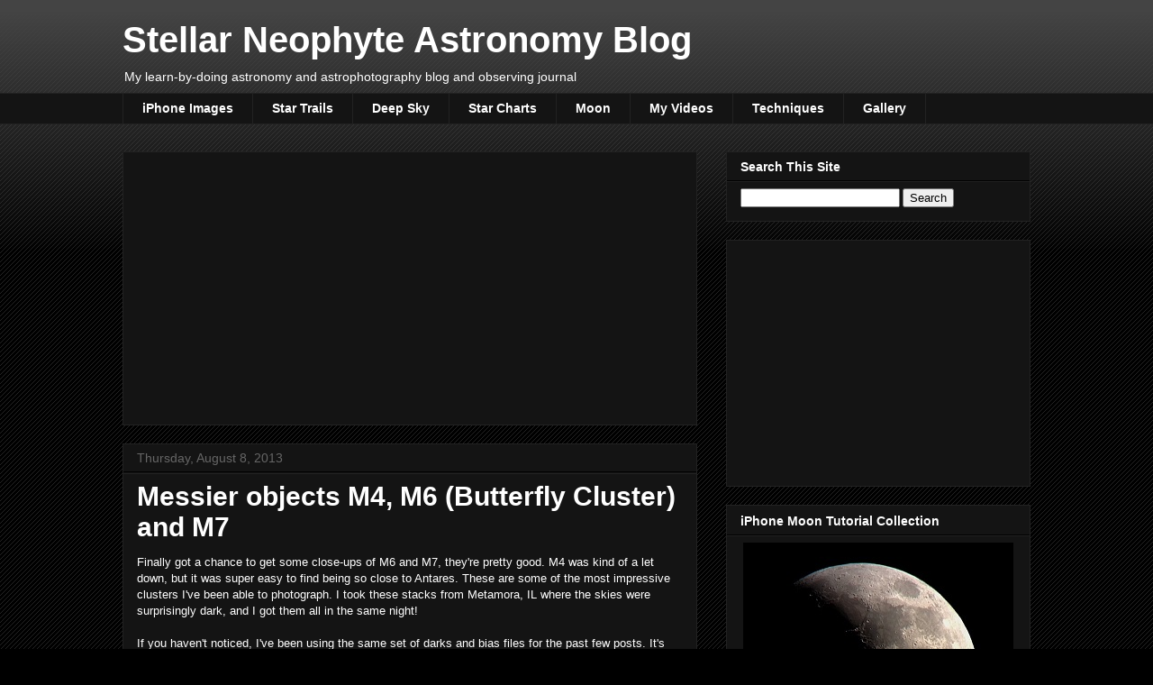

--- FILE ---
content_type: text/html; charset=UTF-8
request_url: https://www.ericteske.com/2013/08/messier-objects-m4-m6-butterfly-cluster.html
body_size: 18514
content:
<!DOCTYPE html>
<html class='v2' dir='ltr' xmlns='http://www.w3.org/1999/xhtml' xmlns:b='http://www.google.com/2005/gml/b' xmlns:data='http://www.google.com/2005/gml/data' xmlns:expr='http://www.google.com/2005/gml/expr'>
<head>
<link href='https://www.blogger.com/static/v1/widgets/335934321-css_bundle_v2.css' rel='stylesheet' type='text/css'/>
<script async='//pagead2.googlesyndication.com/pagead/js/adsbygoogle.js'></script>
<script>
  (adsbygoogle = window.adsbygoogle || []).push({
    google_ad_client: "ca-pub-9927272620349184",
    enable_page_level_ads: true
  });
</script>
<meta content='A64CD5AFA737D29BFEFBF2FAC0E1466E' name='msvalidate.01'/>
<meta content='IE=EmulateIE7' http-equiv='X-UA-Compatible'/>
<meta content='width=1100' name='viewport'/>
<meta content='text/html; charset=UTF-8' http-equiv='Content-Type'/>
<meta content='blogger' name='generator'/>
<link href='https://www.ericteske.com/favicon.ico' rel='icon' type='image/x-icon'/>
<link href='https://www.ericteske.com/2013/08/messier-objects-m4-m6-butterfly-cluster.html' rel='canonical'/>
<link rel="alternate" type="application/atom+xml" title="Stellar Neophyte Astronomy Blog - Atom" href="https://www.ericteske.com/feeds/posts/default" />
<link rel="alternate" type="application/rss+xml" title="Stellar Neophyte Astronomy Blog - RSS" href="https://www.ericteske.com/feeds/posts/default?alt=rss" />
<link rel="service.post" type="application/atom+xml" title="Stellar Neophyte Astronomy Blog - Atom" href="https://www.blogger.com/feeds/9190121957646296756/posts/default" />

<link rel="alternate" type="application/atom+xml" title="Stellar Neophyte Astronomy Blog - Atom" href="https://www.ericteske.com/feeds/2885643628500518081/comments/default" />
<!--Can't find substitution for tag [blog.ieCssRetrofitLinks]-->
<link href='https://blogger.googleusercontent.com/img/b/R29vZ2xl/AVvXsEjF61rHvFVLtAFs_BDXyzdydGiUz6H2dXe8IjqZcmntFWyvVVFENMmgppJJeeh64j0uvnljxqQgVXrhshInJS3j-36WFBKu_h4Q4iNs_Oq2W8Pv9cZvesuOKJdWTOnbSbhD6hi67WjgrXDr/s400/M7stack_label.jpg' rel='image_src'/>
<meta content='https://www.ericteske.com/2013/08/messier-objects-m4-m6-butterfly-cluster.html' property='og:url'/>
<meta content='Messier objects M4, M6 (Butterfly Cluster) and M7' property='og:title'/>
<meta content='A learn by doing approach to astrophotography and iPhoneography. This blog records my learning process and improvements.' property='og:description'/>
<meta content='https://blogger.googleusercontent.com/img/b/R29vZ2xl/AVvXsEjF61rHvFVLtAFs_BDXyzdydGiUz6H2dXe8IjqZcmntFWyvVVFENMmgppJJeeh64j0uvnljxqQgVXrhshInJS3j-36WFBKu_h4Q4iNs_Oq2W8Pv9cZvesuOKJdWTOnbSbhD6hi67WjgrXDr/w1200-h630-p-k-no-nu/M7stack_label.jpg' property='og:image'/>
<title>Messier objects M4, M6 (Butterfly Cluster) and M7 [Stellar Neophyte Astronomy Blog]</title>
<style id='page-skin-1' type='text/css'><!--
/*
-----------------------------------------------
Blogger Template Style
Name:     Awesome Inc.
Designer: Tina Chen
URL:      tinachen.org
----------------------------------------------- */
/* Content
----------------------------------------------- */
body {
font: normal normal 13px Arial, Tahoma, Helvetica, FreeSans, sans-serif;
color: #ffffff;
background: #000000 url(//www.blogblog.com/1kt/awesomeinc/body_background_dark.png) repeat scroll top left;
}
html body .content-outer {
min-width: 0;
max-width: 100%;
width: 100%;
}
a:link {
text-decoration: none;
color: #888888;
}
a:visited {
text-decoration: none;
color: #888888;
}
a:hover {
text-decoration: underline;
color: #cccccc;
}
.body-fauxcolumn-outer .cap-top {
position: absolute;
z-index: 1;
height: 276px;
width: 100%;
background: transparent url(//www.blogblog.com/1kt/awesomeinc/body_gradient_dark.png) repeat-x scroll top left;
_background-image: none;
}
/* Columns
----------------------------------------------- */
.content-inner {
padding: 0;
}
.header-inner .section {
margin: 0 16px;
}
.tabs-inner .section {
margin: 0 16px;
}
.main-inner {
padding-top: 30px;
}
.main-inner .column-center-inner,
.main-inner .column-left-inner,
.main-inner .column-right-inner {
padding: 0 5px;
}
*+html body .main-inner .column-center-inner {
margin-top: -30px;
}
#layout .main-inner .column-center-inner {
margin-top: 0;
}
/* Header
----------------------------------------------- */
.header-outer {
margin: 0 0 0 0;
background: transparent none repeat scroll 0 0;
}
.Header h1 {
font: normal bold 40px Arial, Tahoma, Helvetica, FreeSans, sans-serif;
color: #ffffff;
text-shadow: 0 0 -1px #000000;
}
.Header h1 a {
color: #ffffff;
}
.Header .description {
font: normal normal 14px Arial, Tahoma, Helvetica, FreeSans, sans-serif;
color: #ffffff;
}
.header-inner .Header .titlewrapper,
.header-inner .Header .descriptionwrapper {
padding-left: 0;
padding-right: 0;
margin-bottom: 0;
}
.header-inner .Header .titlewrapper {
padding-top: 22px;
}
/* Tabs
----------------------------------------------- */
.tabs-outer {
overflow: hidden;
position: relative;
background: #141414 none repeat scroll 0 0;
}
#layout .tabs-outer {
overflow: visible;
}
.tabs-cap-top, .tabs-cap-bottom {
position: absolute;
width: 100%;
border-top: 1px solid #222222;
}
.tabs-cap-bottom {
bottom: 0;
}
.tabs-inner .widget li a {
display: inline-block;
margin: 0;
padding: .6em 1.5em;
font: normal bold 14px Arial, Tahoma, Helvetica, FreeSans, sans-serif;
color: #ffffff;
border-top: 1px solid #222222;
border-bottom: 1px solid #222222;
border-left: 1px solid #222222;
height: 16px;
line-height: 16px;
}
.tabs-inner .widget li:last-child a {
border-right: 1px solid #222222;
}
.tabs-inner .widget li.selected a, .tabs-inner .widget li a:hover {
background: #444444 none repeat-x scroll 0 -100px;
color: #ffffff;
}
/* Headings
----------------------------------------------- */
h2 {
font: normal bold 14px Arial, Tahoma, Helvetica, FreeSans, sans-serif;
color: #ffffff;
}
/* Widgets
----------------------------------------------- */
.main-inner .section {
margin: 0 27px;
padding: 0;
}
.main-inner .column-left-outer,
.main-inner .column-right-outer {
margin-top: 0;
}
#layout .main-inner .column-left-outer,
#layout .main-inner .column-right-outer {
margin-top: 0;
}
.main-inner .column-left-inner,
.main-inner .column-right-inner {
background: transparent none repeat 0 0;
-moz-box-shadow: 0 0 0 rgba(0, 0, 0, .2);
-webkit-box-shadow: 0 0 0 rgba(0, 0, 0, .2);
-goog-ms-box-shadow: 0 0 0 rgba(0, 0, 0, .2);
box-shadow: 0 0 0 rgba(0, 0, 0, .2);
-moz-border-radius: 0;
-webkit-border-radius: 0;
-goog-ms-border-radius: 0;
border-radius: 0;
}
#layout .main-inner .column-left-inner,
#layout .main-inner .column-right-inner {
margin-top: 0;
}
.sidebar .widget {
font: normal normal 12px Arial, Tahoma, Helvetica, FreeSans, sans-serif;
color: #ffffff;
}
.sidebar .widget a:link {
color: #888888;
}
.sidebar .widget a:visited {
color: #888888;
}
.sidebar .widget a:hover {
color: #cccccc;
}
.sidebar .widget h2 {
text-shadow: 0 0 -1px #000000;
}
.main-inner .widget {
background-color: #141414;
border: 1px solid #222222;
padding: 0 15px 15px;
margin: 20px -16px;
-moz-box-shadow: 0 0 0 rgba(0, 0, 0, .2);
-webkit-box-shadow: 0 0 0 rgba(0, 0, 0, .2);
-goog-ms-box-shadow: 0 0 0 rgba(0, 0, 0, .2);
box-shadow: 0 0 0 rgba(0, 0, 0, .2);
-moz-border-radius: 0;
-webkit-border-radius: 0;
-goog-ms-border-radius: 0;
border-radius: 0;
}
.main-inner .widget h2 {
margin: 0 -15px;
padding: .6em 15px .5em;
border-bottom: 1px solid #000000;
}
.footer-inner .widget h2 {
padding: 0 0 .4em;
border-bottom: 1px solid #000000;
}
.main-inner .widget h2 + div, .footer-inner .widget h2 + div {
border-top: 1px solid #222222;
padding-top: 8px;
}
.main-inner .widget .widget-content {
margin: 0 -15px;
padding: 7px 15px 0;
}
.main-inner .widget ul, .main-inner .widget #ArchiveList ul.flat {
margin: -8px -15px 0;
padding: 0;
list-style: none;
}
.main-inner .widget #ArchiveList {
margin: -8px 0 0;
}
.main-inner .widget ul li, .main-inner .widget #ArchiveList ul.flat li {
padding: .5em 15px;
text-indent: 0;
color: #666666;
border-top: 1px solid #222222;
border-bottom: 1px solid #000000;
}
.main-inner .widget #ArchiveList ul li {
padding-top: .25em;
padding-bottom: .25em;
}
.main-inner .widget ul li:first-child, .main-inner .widget #ArchiveList ul.flat li:first-child {
border-top: none;
}
.main-inner .widget ul li:last-child, .main-inner .widget #ArchiveList ul.flat li:last-child {
border-bottom: none;
}
.post-body {
position: relative;
}
.main-inner .widget .post-body ul {
padding: 0 2.5em;
margin: .5em 0;
list-style: disc;
}
.main-inner .widget .post-body ul li {
padding: 0.25em 0;
margin-bottom: .25em;
color: #ffffff;
border: none;
}
.footer-inner .widget ul {
padding: 0;
list-style: none;
}
.widget .zippy {
color: #666666;
}
/* Posts
----------------------------------------------- */
body .main-inner .Blog {
padding: 0;
margin-bottom: 1em;
background-color: transparent;
border: none;
-moz-box-shadow: 0 0 0 rgba(0, 0, 0, 0);
-webkit-box-shadow: 0 0 0 rgba(0, 0, 0, 0);
-goog-ms-box-shadow: 0 0 0 rgba(0, 0, 0, 0);
box-shadow: 0 0 0 rgba(0, 0, 0, 0);
}
.main-inner .section:last-child .Blog:last-child {
padding: 0;
margin-bottom: 1em;
}
.main-inner .widget h2.date-header {
margin: 0 -15px 1px;
padding: 0 0 0 0;
font: normal normal 14px Arial, Tahoma, Helvetica, FreeSans, sans-serif;
color: #666666;
background: transparent none no-repeat scroll top left;
border-top: 0 solid #222222;
border-bottom: 1px solid #000000;
-moz-border-radius-topleft: 0;
-moz-border-radius-topright: 0;
-webkit-border-top-left-radius: 0;
-webkit-border-top-right-radius: 0;
border-top-left-radius: 0;
border-top-right-radius: 0;
position: static;
bottom: 100%;
right: 15px;
text-shadow: 0 0 -1px #000000;
}
.main-inner .widget h2.date-header span {
font: normal normal 14px Arial, Tahoma, Helvetica, FreeSans, sans-serif;
display: block;
padding: .5em 15px;
border-left: 0 solid #222222;
border-right: 0 solid #222222;
}
.date-outer {
position: relative;
margin: 30px 0 20px;
padding: 0 15px;
background-color: #141414;
border: 1px solid #222222;
-moz-box-shadow: 0 0 0 rgba(0, 0, 0, .2);
-webkit-box-shadow: 0 0 0 rgba(0, 0, 0, .2);
-goog-ms-box-shadow: 0 0 0 rgba(0, 0, 0, .2);
box-shadow: 0 0 0 rgba(0, 0, 0, .2);
-moz-border-radius: 0;
-webkit-border-radius: 0;
-goog-ms-border-radius: 0;
border-radius: 0;
}
.date-outer:first-child {
margin-top: 0;
}
.date-outer:last-child {
margin-bottom: 20px;
-moz-border-radius-bottomleft: 0;
-moz-border-radius-bottomright: 0;
-webkit-border-bottom-left-radius: 0;
-webkit-border-bottom-right-radius: 0;
-goog-ms-border-bottom-left-radius: 0;
-goog-ms-border-bottom-right-radius: 0;
border-bottom-left-radius: 0;
border-bottom-right-radius: 0;
}
.date-posts {
margin: 0 -15px;
padding: 0 15px;
clear: both;
}
.post-outer, .inline-ad {
border-top: 1px solid #222222;
margin: 0 -15px;
padding: 15px 15px;
}
.post-outer {
padding-bottom: 10px;
}
.post-outer:first-child {
padding-top: 0;
border-top: none;
}
.post-outer:last-child, .inline-ad:last-child {
border-bottom: none;
}
.post-body {
position: relative;
}
.post-body img {
padding: 8px;
background: #222222;
border: 1px solid transparent;
-moz-box-shadow: 0 0 0 rgba(0, 0, 0, .2);
-webkit-box-shadow: 0 0 0 rgba(0, 0, 0, .2);
box-shadow: 0 0 0 rgba(0, 0, 0, .2);
-moz-border-radius: 0;
-webkit-border-radius: 0;
border-radius: 0;
}
h3.post-title, h4 {
font: normal bold 30px Arial, Tahoma, Helvetica, FreeSans, sans-serif;
color: #ffffff;
}
h3.post-title a {
font: normal bold 30px Arial, Tahoma, Helvetica, FreeSans, sans-serif;
color: #ffffff;
}
h3.post-title a:hover {
color: #cccccc;
text-decoration: underline;
}
.post-header {
margin: 0 0 1em;
}
.post-body {
line-height: 1.4;
}
.post-outer h2 {
color: #ffffff;
}
.post-footer {
margin: 1.5em 0 0;
}
#blog-pager {
padding: 15px;
font-size: 120%;
background-color: #141414;
border: 1px solid #222222;
-moz-box-shadow: 0 0 0 rgba(0, 0, 0, .2);
-webkit-box-shadow: 0 0 0 rgba(0, 0, 0, .2);
-goog-ms-box-shadow: 0 0 0 rgba(0, 0, 0, .2);
box-shadow: 0 0 0 rgba(0, 0, 0, .2);
-moz-border-radius: 0;
-webkit-border-radius: 0;
-goog-ms-border-radius: 0;
border-radius: 0;
-moz-border-radius-topleft: 0;
-moz-border-radius-topright: 0;
-webkit-border-top-left-radius: 0;
-webkit-border-top-right-radius: 0;
-goog-ms-border-top-left-radius: 0;
-goog-ms-border-top-right-radius: 0;
border-top-left-radius: 0;
border-top-right-radius-topright: 0;
margin-top: 1em;
}
.blog-feeds, .post-feeds {
margin: 1em 0;
text-align: center;
color: #ffffff;
}
.blog-feeds a, .post-feeds a {
color: #888888;
}
.blog-feeds a:visited, .post-feeds a:visited {
color: #888888;
}
.blog-feeds a:hover, .post-feeds a:hover {
color: #cccccc;
}
.post-outer .comments {
margin-top: 2em;
}
/* Comments
----------------------------------------------- */
.comments .comments-content .icon.blog-author {
background-repeat: no-repeat;
background-image: url([data-uri]);
}
.comments .comments-content .loadmore a {
border-top: 1px solid #222222;
border-bottom: 1px solid #222222;
}
.comments .continue {
border-top: 2px solid #222222;
}
/* Footer
----------------------------------------------- */
.footer-outer {
margin: -0 0 -1px;
padding: 0 0 0;
color: #ffffff;
overflow: hidden;
}
.footer-fauxborder-left {
border-top: 1px solid #222222;
background: #141414 none repeat scroll 0 0;
-moz-box-shadow: 0 0 0 rgba(0, 0, 0, .2);
-webkit-box-shadow: 0 0 0 rgba(0, 0, 0, .2);
-goog-ms-box-shadow: 0 0 0 rgba(0, 0, 0, .2);
box-shadow: 0 0 0 rgba(0, 0, 0, .2);
margin: 0 -0;
}
/* Mobile
----------------------------------------------- */
body.mobile {
background-size: auto;
}
.mobile .body-fauxcolumn-outer {
background: transparent none repeat scroll top left;
}
*+html body.mobile .main-inner .column-center-inner {
margin-top: 0;
}
.mobile .main-inner .widget {
padding: 0 0 15px;
}
.mobile .main-inner .widget h2 + div,
.mobile .footer-inner .widget h2 + div {
border-top: none;
padding-top: 0;
}
.mobile .footer-inner .widget h2 {
padding: 0.5em 0;
border-bottom: none;
}
.mobile .main-inner .widget .widget-content {
margin: 0;
padding: 7px 0 0;
}
.mobile .main-inner .widget ul,
.mobile .main-inner .widget #ArchiveList ul.flat {
margin: 0 -15px 0;
}
.mobile .main-inner .widget h2.date-header {
right: 0;
}
.mobile .date-header span {
padding: 0.4em 0;
}
.mobile .date-outer:first-child {
margin-bottom: 0;
border: 1px solid #222222;
-moz-border-radius-topleft: 0;
-moz-border-radius-topright: 0;
-webkit-border-top-left-radius: 0;
-webkit-border-top-right-radius: 0;
-goog-ms-border-top-left-radius: 0;
-goog-ms-border-top-right-radius: 0;
border-top-left-radius: 0;
border-top-right-radius: 0;
}
.mobile .date-outer {
border-color: #222222;
border-width: 0 1px 1px;
}
.mobile .date-outer:last-child {
margin-bottom: 0;
}
.mobile .main-inner {
padding: 0;
}
.mobile .header-inner .section {
margin: 0;
}
.mobile .post-outer, .mobile .inline-ad {
padding: 5px 0;
}
.mobile .tabs-inner .section {
margin: 0 10px;
}
.mobile .main-inner .widget h2 {
margin: 0;
padding: 0;
}
.mobile .main-inner .widget h2.date-header span {
padding: 0;
}
.mobile .main-inner .widget .widget-content {
margin: 0;
padding: 7px 0 0;
}
.mobile #blog-pager {
border: 1px solid transparent;
background: #141414 none repeat scroll 0 0;
}
.mobile .main-inner .column-left-inner,
.mobile .main-inner .column-right-inner {
background: transparent none repeat 0 0;
-moz-box-shadow: none;
-webkit-box-shadow: none;
-goog-ms-box-shadow: none;
box-shadow: none;
}
.mobile .date-posts {
margin: 0;
padding: 0;
}
.mobile .footer-fauxborder-left {
margin: 0;
border-top: inherit;
}
.mobile .main-inner .section:last-child .Blog:last-child {
margin-bottom: 0;
}
.mobile-index-contents {
color: #ffffff;
}
.mobile .mobile-link-button {
background: #888888 none repeat scroll 0 0;
}
.mobile-link-button a:link, .mobile-link-button a:visited {
color: #ffffff;
}
.mobile .tabs-inner .PageList .widget-content {
background: transparent;
border-top: 1px solid;
border-color: #222222;
color: #ffffff;
}
.mobile .tabs-inner .PageList .widget-content .pagelist-arrow {
border-left: 1px solid #222222;
}
#navbar { height: 0px; visibility: hidden; display: none;}
--></style>
<style id='template-skin-1' type='text/css'><!--
body {
min-width: 1040px;
}
.content-outer, .content-fauxcolumn-outer, .region-inner {
min-width: 1040px;
max-width: 1040px;
_width: 1040px;
}
.main-inner .columns {
padding-left: 0px;
padding-right: 370px;
}
.main-inner .fauxcolumn-center-outer {
left: 0px;
right: 370px;
/* IE6 does not respect left and right together */
_width: expression(this.parentNode.offsetWidth -
parseInt("0px") -
parseInt("370px") + 'px');
}
.main-inner .fauxcolumn-left-outer {
width: 0px;
}
.main-inner .fauxcolumn-right-outer {
width: 370px;
}
.main-inner .column-left-outer {
width: 0px;
right: 100%;
margin-left: -0px;
}
.main-inner .column-right-outer {
width: 370px;
margin-right: -370px;
}
#layout {
min-width: 0;
}
#layout .content-outer {
min-width: 0;
width: 800px;
}
#layout .region-inner {
min-width: 0;
width: auto;
}
--></style>
<LINK HREF='https://blogger.googleusercontent.com/img/b/R29vZ2xl/AVvXsEiAa7CjhyphenhyphenpBPx3g9wZyB0_y7Q34LCnHKgX9GnM8gsO5BuC29WKpXfo4GqiZLNhoW3igY2I45VWXbZELPLtZPboLzNWuFZc-I3VPv_bv5YPxxM5dlk9IArdhzs_QYSvVDBannp-rTNExDgVv/s1600/apple-touch-icon.png' REL='apple-touch-icon-precomposed'></LINK>
<link href='https://www.blogger.com/dyn-css/authorization.css?targetBlogID=9190121957646296756&amp;zx=a82af9ce-4149-4830-bc45-5c82a10edae3' media='none' onload='if(media!=&#39;all&#39;)media=&#39;all&#39;' rel='stylesheet'/><noscript><link href='https://www.blogger.com/dyn-css/authorization.css?targetBlogID=9190121957646296756&amp;zx=a82af9ce-4149-4830-bc45-5c82a10edae3' rel='stylesheet'/></noscript>
<meta name='google-adsense-platform-account' content='ca-host-pub-1556223355139109'/>
<meta name='google-adsense-platform-domain' content='blogspot.com'/>

<!-- data-ad-client=ca-pub-9927272620349184 -->

</head>
<body class='loading variant-dark'>
<div class='navbar section' id='navbar'><div class='widget Navbar' data-version='1' id='Navbar1'><script type="text/javascript">
    function setAttributeOnload(object, attribute, val) {
      if(window.addEventListener) {
        window.addEventListener('load',
          function(){ object[attribute] = val; }, false);
      } else {
        window.attachEvent('onload', function(){ object[attribute] = val; });
      }
    }
  </script>
<div id="navbar-iframe-container"></div>
<script type="text/javascript" src="https://apis.google.com/js/platform.js"></script>
<script type="text/javascript">
      gapi.load("gapi.iframes:gapi.iframes.style.bubble", function() {
        if (gapi.iframes && gapi.iframes.getContext) {
          gapi.iframes.getContext().openChild({
              url: 'https://www.blogger.com/navbar/9190121957646296756?po\x3d2885643628500518081\x26origin\x3dhttps://www.ericteske.com',
              where: document.getElementById("navbar-iframe-container"),
              id: "navbar-iframe"
          });
        }
      });
    </script><script type="text/javascript">
(function() {
var script = document.createElement('script');
script.type = 'text/javascript';
script.src = '//pagead2.googlesyndication.com/pagead/js/google_top_exp.js';
var head = document.getElementsByTagName('head')[0];
if (head) {
head.appendChild(script);
}})();
</script>
</div></div>
<div class='body-fauxcolumns'>
<div class='fauxcolumn-outer body-fauxcolumn-outer'>
<div class='cap-top'>
<div class='cap-left'></div>
<div class='cap-right'></div>
</div>
<div class='fauxborder-left'>
<div class='fauxborder-right'></div>
<div class='fauxcolumn-inner'>
</div>
</div>
<div class='cap-bottom'>
<div class='cap-left'></div>
<div class='cap-right'></div>
</div>
</div>
</div>
<div class='content'>
<div class='content-fauxcolumns'>
<div class='fauxcolumn-outer content-fauxcolumn-outer'>
<div class='cap-top'>
<div class='cap-left'></div>
<div class='cap-right'></div>
</div>
<div class='fauxborder-left'>
<div class='fauxborder-right'></div>
<div class='fauxcolumn-inner'>
</div>
</div>
<div class='cap-bottom'>
<div class='cap-left'></div>
<div class='cap-right'></div>
</div>
</div>
</div>
<div class='content-outer'>
<div class='content-cap-top cap-top'>
<div class='cap-left'></div>
<div class='cap-right'></div>
</div>
<div class='fauxborder-left content-fauxborder-left'>
<div class='fauxborder-right content-fauxborder-right'></div>
<div class='content-inner'>
<header>
<div class='header-outer'>
<div class='header-cap-top cap-top'>
<div class='cap-left'></div>
<div class='cap-right'></div>
</div>
<div class='fauxborder-left header-fauxborder-left'>
<div class='fauxborder-right header-fauxborder-right'></div>
<div class='region-inner header-inner'>
<div class='header section' id='header'><div class='widget Header' data-version='1' id='Header1'>
<div id='header-inner'>
<div class='titlewrapper'>
<h1 class='title'>
<a href='https://www.ericteske.com/'>
Stellar Neophyte Astronomy Blog
</a>
</h1>
</div>
<div class='descriptionwrapper'>
<p class='description'><span>My learn-by-doing astronomy and astrophotography blog and observing journal</span></p>
</div>
</div>
</div></div>
</div>
</div>
<div class='header-cap-bottom cap-bottom'>
<div class='cap-left'></div>
<div class='cap-right'></div>
</div>
</div>
</header>
<div class='tabs-outer'>
<div class='tabs-cap-top cap-top'>
<div class='cap-left'></div>
<div class='cap-right'></div>
</div>
<div class='fauxborder-left tabs-fauxborder-left'>
<div class='fauxborder-right tabs-fauxborder-right'></div>
<div class='region-inner tabs-inner'>
<div class='tabs section' id='crosscol'><div class='widget LinkList' data-version='1' id='LinkList2'>
<div class='widget-content'>
<ul>
<li><a href='http://www.ericteske.com/search/label/iPhone'>iPhone Images</a></li>
<li><a href='http://www.ericteske.com/search/label/star%20trails'>Star Trails</a></li>
<li><a href='http://www.ericteske.com/search/label/deep%20sky'>Deep Sky</a></li>
<li><a href='http://www.ericteske.com/search/label/labels'>Star Charts</a></li>
<li><a href='http://www.ericteske.com/search/label/Moon'>Moon</a></li>
<li><a href='http://www.ericteske.com/search/label/Video'>My Videos</a></li>
<li><a href='http://www.ericteske.com/search/label/gear'>Techniques</a></li>
<li><a href='http://www.ericteske.com/p/gallery.html'>Gallery</a></li>
</ul>
<div class='clear'></div>
</div>
</div></div>
<div class='tabs no-items section' id='crosscol-overflow'></div>
</div>
</div>
<div class='tabs-cap-bottom cap-bottom'>
<div class='cap-left'></div>
<div class='cap-right'></div>
</div>
</div>
<div class='main-outer'>
<div class='main-cap-top cap-top'>
<div class='cap-left'></div>
<div class='cap-right'></div>
</div>
<div class='fauxborder-left main-fauxborder-left'>
<div class='fauxborder-right main-fauxborder-right'></div>
<div class='region-inner main-inner'>
<div class='columns fauxcolumns'>
<div class='fauxcolumn-outer fauxcolumn-center-outer'>
<div class='cap-top'>
<div class='cap-left'></div>
<div class='cap-right'></div>
</div>
<div class='fauxborder-left'>
<div class='fauxborder-right'></div>
<div class='fauxcolumn-inner'>
</div>
</div>
<div class='cap-bottom'>
<div class='cap-left'></div>
<div class='cap-right'></div>
</div>
</div>
<div class='fauxcolumn-outer fauxcolumn-left-outer'>
<div class='cap-top'>
<div class='cap-left'></div>
<div class='cap-right'></div>
</div>
<div class='fauxborder-left'>
<div class='fauxborder-right'></div>
<div class='fauxcolumn-inner'>
</div>
</div>
<div class='cap-bottom'>
<div class='cap-left'></div>
<div class='cap-right'></div>
</div>
</div>
<div class='fauxcolumn-outer fauxcolumn-right-outer'>
<div class='cap-top'>
<div class='cap-left'></div>
<div class='cap-right'></div>
</div>
<div class='fauxborder-left'>
<div class='fauxborder-right'></div>
<div class='fauxcolumn-inner'>
</div>
</div>
<div class='cap-bottom'>
<div class='cap-left'></div>
<div class='cap-right'></div>
</div>
</div>
<!-- corrects IE6 width calculation -->
<div class='columns-inner'>
<div class='column-center-outer'>
<div class='column-center-inner'>
<div class='main section' id='main'><div class='widget AdSense' data-version='1' id='AdSense1'>
<div class='widget-content'>
<script async src="https://pagead2.googlesyndication.com/pagead/js/adsbygoogle.js"></script>
<!-- stellarneophyte_sidebar-right-1_AdSense1_1x1_as -->
<ins class="adsbygoogle"
     style="display:block"
     data-ad-client="ca-pub-9927272620349184"
     data-ad-slot="4012053230"
     data-ad-format="auto"
     data-full-width-responsive="true"></ins>
<script>
(adsbygoogle = window.adsbygoogle || []).push({});
</script>
<div class='clear'></div>
</div>
</div><div class='widget Blog' data-version='1' id='Blog1'>
<div class='blog-posts hfeed'>

          <div class="date-outer">
        
<h2 class='date-header'><span>Thursday, August 8, 2013</span></h2>

          <div class="date-posts">
        
<div class='post-outer'>
<div class='post hentry' itemscope='itemscope' itemtype='http://schema.org/BlogPosting'>
<a name='2885643628500518081'></a>
<h3 class='post-title entry-title' itemprop='name'>
Messier objects M4, M6 (Butterfly Cluster) and M7
</h3>
<div class='post-header'>
<div class='post-header-line-1'></div>
</div>
<div class='post-body entry-content' id='post-body-2885643628500518081' itemprop='articleBody'>
<div class="separator" style="clear: both; text-align: left;">
Finally got a chance to get some close-ups of M6 and M7, they're pretty good. M4 was kind of a let down, but it was super easy to find being so close to Antares. These are some of the most impressive clusters I've been able to photograph. I took these stacks from Metamora, IL where the skies were surprisingly dark, and I got them all in the same night!</div>
<div class="separator" style="clear: both; text-align: left;">
<br /></div>
<div class="separator" style="clear: both; text-align: left;">
If you haven't noticed, I've been using the same set of darks and bias files for the past few posts. It's been saving me a lot of time and storage space and I can't really tell the difference. I'm sort of checking these off the list, not expecting to get print-quality images with this camera.&nbsp;</div>
<div class="separator" style="clear: both; text-align: center;">
<br /></div>
<table align="center" cellpadding="0" cellspacing="0" class="tr-caption-container" style="margin-left: auto; margin-right: auto; text-align: center;"><tbody>
<tr><td style="text-align: center;"><a href="https://blogger.googleusercontent.com/img/b/R29vZ2xl/AVvXsEjF61rHvFVLtAFs_BDXyzdydGiUz6H2dXe8IjqZcmntFWyvVVFENMmgppJJeeh64j0uvnljxqQgVXrhshInJS3j-36WFBKu_h4Q4iNs_Oq2W8Pv9cZvesuOKJdWTOnbSbhD6hi67WjgrXDr/s1600/M7stack_label.jpg" imageanchor="1" style="margin-left: auto; margin-right: auto;"><img alt="M7 open cluster" border="0" height="255" src="https://blogger.googleusercontent.com/img/b/R29vZ2xl/AVvXsEjF61rHvFVLtAFs_BDXyzdydGiUz6H2dXe8IjqZcmntFWyvVVFENMmgppJJeeh64j0uvnljxqQgVXrhshInJS3j-36WFBKu_h4Q4iNs_Oq2W8Pv9cZvesuOKJdWTOnbSbhD6hi67WjgrXDr/s400/M7stack_label.jpg" title="M7 open cluster" width="400" /></a></td></tr>
<tr><td class="tr-caption" style="text-align: center;">50 subs,&nbsp;35 darks, 35 bias (1/4000s), each at ISO 1600, 300mm, f/5.6, 1.3 sec</td></tr>
</tbody></table>
<br />
<table align="center" cellpadding="0" cellspacing="0" class="tr-caption-container" style="margin-left: auto; margin-right: auto; text-align: center;"><tbody>
<tr><td style="text-align: center;"><a href="https://blogger.googleusercontent.com/img/b/R29vZ2xl/AVvXsEjnLsC9OVNMSCX0_d8oZt9HWt5xmg7rFQ6oyaFJ_C3rNv0chb3Hp8ZlSF37ic2MAkAVbBm1ez1CCf55E_6MRqELzmo8SIlplswGT5cMtBz88GMpdQiGnM-4vJKEevBkC9xm9cbWfMFjJAu_/s1600/M6stack_label.jpg" imageanchor="1" style="margin-left: auto; margin-right: auto;"><img alt="M6 butterfly cluster" border="0" height="251" src="https://blogger.googleusercontent.com/img/b/R29vZ2xl/AVvXsEjnLsC9OVNMSCX0_d8oZt9HWt5xmg7rFQ6oyaFJ_C3rNv0chb3Hp8ZlSF37ic2MAkAVbBm1ez1CCf55E_6MRqELzmo8SIlplswGT5cMtBz88GMpdQiGnM-4vJKEevBkC9xm9cbWfMFjJAu_/s400/M6stack_label.jpg" title="M6 butterfly cluster" width="400" /></a></td></tr>
<tr><td class="tr-caption" style="text-align: center;">65 subs,&nbsp;35 darks, 35 bias (1/4000s), each at ISO 1600, 300mm, f/5.6, 1.3 sec</td></tr>
</tbody></table>
<br />
<table align="center" cellpadding="0" cellspacing="0" class="tr-caption-container" style="margin-left: auto; margin-right: auto; text-align: center;"><tbody>
<tr><td style="text-align: center;"><a href="https://blogger.googleusercontent.com/img/b/R29vZ2xl/AVvXsEjyvdNRsXB1FsX418xSsCAOaCj2KRXMF_RcvctciBViv988q846W_LpQqnIPPIzZn3gfeEAG9Afxge9NzpgpQs6fckjdjitIIIL8LdZX8NmjyHdRCHkA2QzEqwi4qlNJwCgb29cSBQVZ9xP/s1600/M4stack_labels.jpg" imageanchor="1" style="margin-left: auto; margin-right: auto;"><img alt="M4 open cluster" border="0" height="256" src="https://blogger.googleusercontent.com/img/b/R29vZ2xl/AVvXsEjyvdNRsXB1FsX418xSsCAOaCj2KRXMF_RcvctciBViv988q846W_LpQqnIPPIzZn3gfeEAG9Afxge9NzpgpQs6fckjdjitIIIL8LdZX8NmjyHdRCHkA2QzEqwi4qlNJwCgb29cSBQVZ9xP/s400/M4stack_labels.jpg" title="M4 open cluster" width="400" /></a></td></tr>
<tr><td class="tr-caption" style="text-align: center;">104 subs,&nbsp;35 darks, 35 bias (1/4000s), each at ISO 1600, 300mm, f/5.6, 1.3 sec</td></tr>
</tbody></table>
<div class="separator" style="clear: both; text-align: center;">
</div>
<div class="separator" style="clear: both; text-align: center;">
<br /></div>
<div class="separator" style="clear: both; text-align: center;">
</div>
<div style='clear: both;'></div>
</div>
<div class='post-footer'>
<div class='post-footer-line post-footer-line-1'><span class='post-author vcard'>
Posted by
<span class='fn'>
<a href='https://www.blogger.com/profile/02063434845209362789' itemprop='author' rel='author' title='author profile'>
Eric Teske
</a>
</span>
</span>
<span class='post-timestamp'>
at
<a class='timestamp-link' href='https://www.ericteske.com/2013/08/messier-objects-m4-m6-butterfly-cluster.html' itemprop='url' rel='bookmark' title='permanent link'><abbr class='published' itemprop='datePublished' title='2013-08-08T20:51:00-04:00'>8:51&#8239;PM</abbr></a>
</span>
<span class='post-comment-link'>
</span>
<span class='post-icons'>
<span class='item-control blog-admin pid-113434221'>
<a href='https://www.blogger.com/post-edit.g?blogID=9190121957646296756&postID=2885643628500518081&from=pencil' title='Edit Post'>
<img alt='' class='icon-action' height='18' src='https://resources.blogblog.com/img/icon18_edit_allbkg.gif' width='18'/>
</a>
</span>
</span>
<div class='post-share-buttons goog-inline-block'>
<a class='goog-inline-block share-button sb-email' href='https://www.blogger.com/share-post.g?blogID=9190121957646296756&postID=2885643628500518081&target=email' target='_blank' title='Email This'><span class='share-button-link-text'>Email This</span></a><a class='goog-inline-block share-button sb-blog' href='https://www.blogger.com/share-post.g?blogID=9190121957646296756&postID=2885643628500518081&target=blog' onclick='window.open(this.href, "_blank", "height=270,width=475"); return false;' target='_blank' title='BlogThis!'><span class='share-button-link-text'>BlogThis!</span></a><a class='goog-inline-block share-button sb-twitter' href='https://www.blogger.com/share-post.g?blogID=9190121957646296756&postID=2885643628500518081&target=twitter' target='_blank' title='Share to X'><span class='share-button-link-text'>Share to X</span></a><a class='goog-inline-block share-button sb-facebook' href='https://www.blogger.com/share-post.g?blogID=9190121957646296756&postID=2885643628500518081&target=facebook' onclick='window.open(this.href, "_blank", "height=430,width=640"); return false;' target='_blank' title='Share to Facebook'><span class='share-button-link-text'>Share to Facebook</span></a><a class='goog-inline-block share-button sb-pinterest' href='https://www.blogger.com/share-post.g?blogID=9190121957646296756&postID=2885643628500518081&target=pinterest' target='_blank' title='Share to Pinterest'><span class='share-button-link-text'>Share to Pinterest</span></a>
</div>
</div>
<div class='post-footer-line post-footer-line-2'><span class='post-labels'>
Labels:
<a href='https://www.ericteske.com/search/label/deep%20sky' rel='tag'>deep sky</a>,
<a href='https://www.ericteske.com/search/label/M4' rel='tag'>M4</a>,
<a href='https://www.ericteske.com/search/label/M6' rel='tag'>M6</a>,
<a href='https://www.ericteske.com/search/label/M7' rel='tag'>M7</a>
</span>
</div>
<div class='post-footer-line post-footer-line-3'><span class='post-location'>
</span>
</div>
</div>
</div>
<div class='comments' id='comments'>
<a name='comments'></a>
<h4>No comments:</h4>
<div id='Blog1_comments-block-wrapper'>
<dl class='avatar-comment-indent' id='comments-block'>
</dl>
</div>
<p class='comment-footer'>
<div class='comment-form'>
<a name='comment-form'></a>
<h4 id='comment-post-message'>Post a Comment</h4>
<p>
</p>
<a href='https://www.blogger.com/comment/frame/9190121957646296756?po=2885643628500518081&hl=en&saa=85391&origin=https://www.ericteske.com' id='comment-editor-src'></a>
<iframe allowtransparency='true' class='blogger-iframe-colorize blogger-comment-from-post' frameborder='0' height='410px' id='comment-editor' name='comment-editor' src='' width='100%'></iframe>
<script src='https://www.blogger.com/static/v1/jsbin/2830521187-comment_from_post_iframe.js' type='text/javascript'></script>
<script type='text/javascript'>
      BLOG_CMT_createIframe('https://www.blogger.com/rpc_relay.html');
    </script>
</div>
</p>
</div>
</div>

        </div></div>
      
</div>
<div class='blog-pager' id='blog-pager'>
<span id='blog-pager-newer-link'>
<a class='blog-pager-newer-link' href='https://www.ericteske.com/2013/08/m29-with-sadr-as-anchor-star.html' id='Blog1_blog-pager-newer-link' title='Newer Post'>Newer Post</a>
</span>
<span id='blog-pager-older-link'>
<a class='blog-pager-older-link' href='https://www.ericteske.com/2013/08/double-star-bonanza.html' id='Blog1_blog-pager-older-link' title='Older Post'>Older Post</a>
</span>
<a class='home-link' href='https://www.ericteske.com/'>Home</a>
</div>
<div class='clear'></div>
<div class='post-feeds'>
<div class='feed-links'>
Subscribe to:
<a class='feed-link' href='https://www.ericteske.com/feeds/2885643628500518081/comments/default' target='_blank' type='application/atom+xml'>Post Comments (Atom)</a>
</div>
</div>
</div></div>
</div>
</div>
<div class='column-left-outer'>
<div class='column-left-inner'>
<aside>
</aside>
</div>
</div>
<div class='column-right-outer'>
<div class='column-right-inner'>
<aside>
<div class='sidebar section' id='sidebar-right-1'><div class='widget HTML' data-version='1' id='HTML2'>
<h2 class='title'>Search This Site</h2>
<div class='widget-content'>
<form id="searchThis" action="/search" style="display:inline;" method="get"><input id="searchBox" name="q" type="text"/> <input id="searchButton" value="Search" type="submit"/></form>
</div>
<div class='clear'></div>
</div><div class='widget AdSense' data-version='1' id='AdSense3'>
<div class='widget-content'>
<script async src="https://pagead2.googlesyndication.com/pagead/js/adsbygoogle.js"></script>
<!-- stellarneophyte_sidebar-right-1_AdSense3_1x1_as -->
<ins class="adsbygoogle"
     style="display:block"
     data-ad-client="ca-pub-9927272620349184"
     data-ad-slot="4107422002"
     data-ad-format="auto"
     data-full-width-responsive="true"></ins>
<script>
(adsbygoogle = window.adsbygoogle || []).push({});
</script>
<div class='clear'></div>
</div>
</div><div class='widget HTML' data-version='1' id='HTML14'>
<h2 class='title'>iPhone Moon Tutorial Collection</h2>
<div class='widget-content'>
<center><img alt="iPhone Moon Tutorial Collection" src="https://blogger.googleusercontent.com/img/b/R29vZ2xl/AVvXsEivapTPT7SGsp9uYJagm3RCuriWW5rfbUTitY0A9GQCflATmySMyx84j4xbpgM2U-Wnwc9D0MS5o3t6wd_9y1BEem-r5NhuVYyFoZuoMjZgOU5F2pFi6MTIClL-sA2RI1XeFFze5-r_74Pn/s1600/iphone+moon+tutorial.jpg" title="iPhone Moon Tutorial Collection" / /></center><br />1. <a href="http://www.ericteske.com/2013/01/how-to-photograph-moon-on-iphone-using.html">Adjusting and Locking the Exposure Settings</a><br />2. <a href="http://www.ericteske.com/2013/07/most-detailed-iphone-photo-of-moon.html">iPhone Moon Photo Without a Telescope</a><div>3. <a href="http://www.ericteske.com/2015/09/iphone-moon-photo-process-settings-manual-camera-app.html">iPhone Moon Photo with Manual Camera App</a><br />4. <a href="http://www.ericteske.com/2013/11/diy-homemade-iphone-telescope.html">Make an iPhone Telescope Adapter</a><br />5. <a href="http://www.ericteske.com/2013/10/from-iphone-video-to-avi-in-registax-to.html">Convert iPhone Video to AVI for Stacking</a><br />6. <a href="http://www.ericteske.com/2014/03/turning-iphone-video-into-sharp-moon.html">Turn iPhone Video into Sharp Moon Photo</a><br /></div>
</div>
<div class='clear'></div>
</div><div class='widget AdSense' data-version='1' id='AdSense2'>
<div class='widget-content'>
<script async src="https://pagead2.googlesyndication.com/pagead/js/adsbygoogle.js"></script>
<!-- stellarneophyte_sidebar-right-1_AdSense2_1x1_as -->
<ins class="adsbygoogle"
     style="display:block"
     data-ad-client="ca-pub-9927272620349184"
     data-ad-slot="3885443618"
     data-ad-format="auto"
     data-full-width-responsive="true"></ins>
<script>
(adsbygoogle = window.adsbygoogle || []).push({});
</script>
<div class='clear'></div>
</div>
</div><div class='widget HTML' data-version='1' id='HTML10'>
<div class='widget-content'>
<div id="recentcomments" class="dsq-widget"><h2 class="dsq-widget-title">Recent Comments</h2><script type="text/javascript" src="//stellarneophyte.disqus.com/recent_comments_widget.js?num_items=5&amp;hide_avatars=0&amp;avatar_size=32&amp;excerpt_length=100"></script></div>
</div>
<div class='clear'></div>
</div><div class='widget LinkList' data-version='1' id='LinkList1'>
<h2>Blogroll</h2>
<div class='widget-content'>
<ul>
<li><a href='http://10minuteastronomy.wordpress.com/'>10 Minute Astronomy</a></li>
<li><a href='http://blog.andrewluck.me.uk/'>Andrew's Astronomy Blog</a></li>
<li><a href='http://astrobob.areavoices.com/'>Astro Bob</a></li>
<li><a href='http://astrobackyard.com'>AstroBackyard</a></li>
<li><a href='http://astroshake.com/'>AstroShake</a></li>
<li><a href='http://www.astrotanja.com/'>AstroTanja</a></li>
<li><a href='http://yard.ericteske.com'>Backyard Neophyte Landscaping Blog</a></li>
<li><a href='http://www.bgboydphoto.com/'>BG Boyd Photography</a></li>
<li><a href='http://canadianastronomy.wordpress.com/'>Canadian Astronomy</a></li>
<li><a href='https://collectingcrystal.com/'>Collecting Crystal</a></li>
<li><a href='http://blog.deepskycolors.com/'>Deep Sky Colors</a></li>
<li><a href='http://www.indypizzablog.com'>Indy Pizza Blog</a></li>
<li><a href='http://iphonephotographyschool.com/'>iPhone Photography School</a></li>
<li><a href='http://jaysastronomyobservingblog.blogspot.com/'>Jay's Astronomical Observing Blog</a></li>
<li><a href='http://www.learnastronomyhq.com/'>Learn Astronomy HQ</a></li>
<li><a href='http://blog.cajunastro.com/'>Mike's Astrophotography Gallery & Blog</a></li>
<li><a href='http://nightskyinfocus.com/'>Night Sky in Focus</a></li>
<li><a href='http://theguvnah.blogspot.com/'>Phil's Astronomy Blog</a></li>
<li><a href='http://www.sean-parker.com/'>Sean Parker Photography</a></li>
<li><a href='http://blog.starcircleacademy.com/'>Star Circle Academy</a></li>
<li><a href='http://astrophoto.fr/'>Thierry Legault (Astrophoto.fr)</a></li>
<li><a href='https://willgater.com/'>Will Gater</a></li>
</ul>
<div class='clear'></div>
</div>
</div><div class='widget LinkList' data-version='1' id='LinkList4'>
<h2>Resources</h2>
<div class='widget-content'>
<ul>
<li><a href='http://www.heavens-above.com/'>Heavens Above</a></li>
<li><a href='http://iasindy.org/'>Indiana Astronomical Society</a></li>
<li><a href='http://www.lonelyspeck.com/'>Lonely Speck</a></li>
<li><a href='http://www.photographingspace.com'>Photographing Space</a></li>
<li><a href='http://www.reddit.com/r/astrophotography/'>Reddit r/astrophotography</a></li>
<li><a href='http://snapsort.com/'>Snapsort</a></li>
</ul>
<div class='clear'></div>
</div>
</div><div class='widget BlogArchive' data-version='1' id='BlogArchive1'>
<h2>Blog Archive</h2>
<div class='widget-content'>
<div id='ArchiveList'>
<div id='BlogArchive1_ArchiveList'>
<ul class='hierarchy'>
<li class='archivedate collapsed'>
<a class='toggle' href='javascript:void(0)'>
<span class='zippy'>

        &#9658;&#160;
      
</span>
</a>
<a class='post-count-link' href='https://www.ericteske.com/2021/'>
2021
</a>
<span class='post-count' dir='ltr'>(3)</span>
<ul class='hierarchy'>
<li class='archivedate collapsed'>
<a class='toggle' href='javascript:void(0)'>
<span class='zippy'>

        &#9658;&#160;
      
</span>
</a>
<a class='post-count-link' href='https://www.ericteske.com/2021/08/'>
August
</a>
<span class='post-count' dir='ltr'>(1)</span>
</li>
</ul>
<ul class='hierarchy'>
<li class='archivedate collapsed'>
<a class='toggle' href='javascript:void(0)'>
<span class='zippy'>

        &#9658;&#160;
      
</span>
</a>
<a class='post-count-link' href='https://www.ericteske.com/2021/05/'>
May
</a>
<span class='post-count' dir='ltr'>(1)</span>
</li>
</ul>
<ul class='hierarchy'>
<li class='archivedate collapsed'>
<a class='toggle' href='javascript:void(0)'>
<span class='zippy'>

        &#9658;&#160;
      
</span>
</a>
<a class='post-count-link' href='https://www.ericteske.com/2021/02/'>
February
</a>
<span class='post-count' dir='ltr'>(1)</span>
</li>
</ul>
</li>
</ul>
<ul class='hierarchy'>
<li class='archivedate collapsed'>
<a class='toggle' href='javascript:void(0)'>
<span class='zippy'>

        &#9658;&#160;
      
</span>
</a>
<a class='post-count-link' href='https://www.ericteske.com/2020/'>
2020
</a>
<span class='post-count' dir='ltr'>(2)</span>
<ul class='hierarchy'>
<li class='archivedate collapsed'>
<a class='toggle' href='javascript:void(0)'>
<span class='zippy'>

        &#9658;&#160;
      
</span>
</a>
<a class='post-count-link' href='https://www.ericteske.com/2020/12/'>
December
</a>
<span class='post-count' dir='ltr'>(1)</span>
</li>
</ul>
<ul class='hierarchy'>
<li class='archivedate collapsed'>
<a class='toggle' href='javascript:void(0)'>
<span class='zippy'>

        &#9658;&#160;
      
</span>
</a>
<a class='post-count-link' href='https://www.ericteske.com/2020/07/'>
July
</a>
<span class='post-count' dir='ltr'>(1)</span>
</li>
</ul>
</li>
</ul>
<ul class='hierarchy'>
<li class='archivedate collapsed'>
<a class='toggle' href='javascript:void(0)'>
<span class='zippy'>

        &#9658;&#160;
      
</span>
</a>
<a class='post-count-link' href='https://www.ericteske.com/2018/'>
2018
</a>
<span class='post-count' dir='ltr'>(2)</span>
<ul class='hierarchy'>
<li class='archivedate collapsed'>
<a class='toggle' href='javascript:void(0)'>
<span class='zippy'>

        &#9658;&#160;
      
</span>
</a>
<a class='post-count-link' href='https://www.ericteske.com/2018/08/'>
August
</a>
<span class='post-count' dir='ltr'>(1)</span>
</li>
</ul>
<ul class='hierarchy'>
<li class='archivedate collapsed'>
<a class='toggle' href='javascript:void(0)'>
<span class='zippy'>

        &#9658;&#160;
      
</span>
</a>
<a class='post-count-link' href='https://www.ericteske.com/2018/01/'>
January
</a>
<span class='post-count' dir='ltr'>(1)</span>
</li>
</ul>
</li>
</ul>
<ul class='hierarchy'>
<li class='archivedate collapsed'>
<a class='toggle' href='javascript:void(0)'>
<span class='zippy'>

        &#9658;&#160;
      
</span>
</a>
<a class='post-count-link' href='https://www.ericteske.com/2017/'>
2017
</a>
<span class='post-count' dir='ltr'>(12)</span>
<ul class='hierarchy'>
<li class='archivedate collapsed'>
<a class='toggle' href='javascript:void(0)'>
<span class='zippy'>

        &#9658;&#160;
      
</span>
</a>
<a class='post-count-link' href='https://www.ericteske.com/2017/10/'>
October
</a>
<span class='post-count' dir='ltr'>(1)</span>
</li>
</ul>
<ul class='hierarchy'>
<li class='archivedate collapsed'>
<a class='toggle' href='javascript:void(0)'>
<span class='zippy'>

        &#9658;&#160;
      
</span>
</a>
<a class='post-count-link' href='https://www.ericteske.com/2017/09/'>
September
</a>
<span class='post-count' dir='ltr'>(1)</span>
</li>
</ul>
<ul class='hierarchy'>
<li class='archivedate collapsed'>
<a class='toggle' href='javascript:void(0)'>
<span class='zippy'>

        &#9658;&#160;
      
</span>
</a>
<a class='post-count-link' href='https://www.ericteske.com/2017/08/'>
August
</a>
<span class='post-count' dir='ltr'>(5)</span>
</li>
</ul>
<ul class='hierarchy'>
<li class='archivedate collapsed'>
<a class='toggle' href='javascript:void(0)'>
<span class='zippy'>

        &#9658;&#160;
      
</span>
</a>
<a class='post-count-link' href='https://www.ericteske.com/2017/07/'>
July
</a>
<span class='post-count' dir='ltr'>(1)</span>
</li>
</ul>
<ul class='hierarchy'>
<li class='archivedate collapsed'>
<a class='toggle' href='javascript:void(0)'>
<span class='zippy'>

        &#9658;&#160;
      
</span>
</a>
<a class='post-count-link' href='https://www.ericteske.com/2017/06/'>
June
</a>
<span class='post-count' dir='ltr'>(1)</span>
</li>
</ul>
<ul class='hierarchy'>
<li class='archivedate collapsed'>
<a class='toggle' href='javascript:void(0)'>
<span class='zippy'>

        &#9658;&#160;
      
</span>
</a>
<a class='post-count-link' href='https://www.ericteske.com/2017/04/'>
April
</a>
<span class='post-count' dir='ltr'>(1)</span>
</li>
</ul>
<ul class='hierarchy'>
<li class='archivedate collapsed'>
<a class='toggle' href='javascript:void(0)'>
<span class='zippy'>

        &#9658;&#160;
      
</span>
</a>
<a class='post-count-link' href='https://www.ericteske.com/2017/02/'>
February
</a>
<span class='post-count' dir='ltr'>(1)</span>
</li>
</ul>
<ul class='hierarchy'>
<li class='archivedate collapsed'>
<a class='toggle' href='javascript:void(0)'>
<span class='zippy'>

        &#9658;&#160;
      
</span>
</a>
<a class='post-count-link' href='https://www.ericteske.com/2017/01/'>
January
</a>
<span class='post-count' dir='ltr'>(1)</span>
</li>
</ul>
</li>
</ul>
<ul class='hierarchy'>
<li class='archivedate collapsed'>
<a class='toggle' href='javascript:void(0)'>
<span class='zippy'>

        &#9658;&#160;
      
</span>
</a>
<a class='post-count-link' href='https://www.ericteske.com/2016/'>
2016
</a>
<span class='post-count' dir='ltr'>(32)</span>
<ul class='hierarchy'>
<li class='archivedate collapsed'>
<a class='toggle' href='javascript:void(0)'>
<span class='zippy'>

        &#9658;&#160;
      
</span>
</a>
<a class='post-count-link' href='https://www.ericteske.com/2016/12/'>
December
</a>
<span class='post-count' dir='ltr'>(4)</span>
</li>
</ul>
<ul class='hierarchy'>
<li class='archivedate collapsed'>
<a class='toggle' href='javascript:void(0)'>
<span class='zippy'>

        &#9658;&#160;
      
</span>
</a>
<a class='post-count-link' href='https://www.ericteske.com/2016/11/'>
November
</a>
<span class='post-count' dir='ltr'>(4)</span>
</li>
</ul>
<ul class='hierarchy'>
<li class='archivedate collapsed'>
<a class='toggle' href='javascript:void(0)'>
<span class='zippy'>

        &#9658;&#160;
      
</span>
</a>
<a class='post-count-link' href='https://www.ericteske.com/2016/10/'>
October
</a>
<span class='post-count' dir='ltr'>(6)</span>
</li>
</ul>
<ul class='hierarchy'>
<li class='archivedate collapsed'>
<a class='toggle' href='javascript:void(0)'>
<span class='zippy'>

        &#9658;&#160;
      
</span>
</a>
<a class='post-count-link' href='https://www.ericteske.com/2016/09/'>
September
</a>
<span class='post-count' dir='ltr'>(3)</span>
</li>
</ul>
<ul class='hierarchy'>
<li class='archivedate collapsed'>
<a class='toggle' href='javascript:void(0)'>
<span class='zippy'>

        &#9658;&#160;
      
</span>
</a>
<a class='post-count-link' href='https://www.ericteske.com/2016/08/'>
August
</a>
<span class='post-count' dir='ltr'>(1)</span>
</li>
</ul>
<ul class='hierarchy'>
<li class='archivedate collapsed'>
<a class='toggle' href='javascript:void(0)'>
<span class='zippy'>

        &#9658;&#160;
      
</span>
</a>
<a class='post-count-link' href='https://www.ericteske.com/2016/07/'>
July
</a>
<span class='post-count' dir='ltr'>(1)</span>
</li>
</ul>
<ul class='hierarchy'>
<li class='archivedate collapsed'>
<a class='toggle' href='javascript:void(0)'>
<span class='zippy'>

        &#9658;&#160;
      
</span>
</a>
<a class='post-count-link' href='https://www.ericteske.com/2016/05/'>
May
</a>
<span class='post-count' dir='ltr'>(1)</span>
</li>
</ul>
<ul class='hierarchy'>
<li class='archivedate collapsed'>
<a class='toggle' href='javascript:void(0)'>
<span class='zippy'>

        &#9658;&#160;
      
</span>
</a>
<a class='post-count-link' href='https://www.ericteske.com/2016/04/'>
April
</a>
<span class='post-count' dir='ltr'>(1)</span>
</li>
</ul>
<ul class='hierarchy'>
<li class='archivedate collapsed'>
<a class='toggle' href='javascript:void(0)'>
<span class='zippy'>

        &#9658;&#160;
      
</span>
</a>
<a class='post-count-link' href='https://www.ericteske.com/2016/03/'>
March
</a>
<span class='post-count' dir='ltr'>(2)</span>
</li>
</ul>
<ul class='hierarchy'>
<li class='archivedate collapsed'>
<a class='toggle' href='javascript:void(0)'>
<span class='zippy'>

        &#9658;&#160;
      
</span>
</a>
<a class='post-count-link' href='https://www.ericteske.com/2016/01/'>
January
</a>
<span class='post-count' dir='ltr'>(9)</span>
</li>
</ul>
</li>
</ul>
<ul class='hierarchy'>
<li class='archivedate collapsed'>
<a class='toggle' href='javascript:void(0)'>
<span class='zippy'>

        &#9658;&#160;
      
</span>
</a>
<a class='post-count-link' href='https://www.ericteske.com/2015/'>
2015
</a>
<span class='post-count' dir='ltr'>(40)</span>
<ul class='hierarchy'>
<li class='archivedate collapsed'>
<a class='toggle' href='javascript:void(0)'>
<span class='zippy'>

        &#9658;&#160;
      
</span>
</a>
<a class='post-count-link' href='https://www.ericteske.com/2015/12/'>
December
</a>
<span class='post-count' dir='ltr'>(3)</span>
</li>
</ul>
<ul class='hierarchy'>
<li class='archivedate collapsed'>
<a class='toggle' href='javascript:void(0)'>
<span class='zippy'>

        &#9658;&#160;
      
</span>
</a>
<a class='post-count-link' href='https://www.ericteske.com/2015/11/'>
November
</a>
<span class='post-count' dir='ltr'>(6)</span>
</li>
</ul>
<ul class='hierarchy'>
<li class='archivedate collapsed'>
<a class='toggle' href='javascript:void(0)'>
<span class='zippy'>

        &#9658;&#160;
      
</span>
</a>
<a class='post-count-link' href='https://www.ericteske.com/2015/10/'>
October
</a>
<span class='post-count' dir='ltr'>(3)</span>
</li>
</ul>
<ul class='hierarchy'>
<li class='archivedate collapsed'>
<a class='toggle' href='javascript:void(0)'>
<span class='zippy'>

        &#9658;&#160;
      
</span>
</a>
<a class='post-count-link' href='https://www.ericteske.com/2015/09/'>
September
</a>
<span class='post-count' dir='ltr'>(6)</span>
</li>
</ul>
<ul class='hierarchy'>
<li class='archivedate collapsed'>
<a class='toggle' href='javascript:void(0)'>
<span class='zippy'>

        &#9658;&#160;
      
</span>
</a>
<a class='post-count-link' href='https://www.ericteske.com/2015/08/'>
August
</a>
<span class='post-count' dir='ltr'>(3)</span>
</li>
</ul>
<ul class='hierarchy'>
<li class='archivedate collapsed'>
<a class='toggle' href='javascript:void(0)'>
<span class='zippy'>

        &#9658;&#160;
      
</span>
</a>
<a class='post-count-link' href='https://www.ericteske.com/2015/05/'>
May
</a>
<span class='post-count' dir='ltr'>(1)</span>
</li>
</ul>
<ul class='hierarchy'>
<li class='archivedate collapsed'>
<a class='toggle' href='javascript:void(0)'>
<span class='zippy'>

        &#9658;&#160;
      
</span>
</a>
<a class='post-count-link' href='https://www.ericteske.com/2015/04/'>
April
</a>
<span class='post-count' dir='ltr'>(2)</span>
</li>
</ul>
<ul class='hierarchy'>
<li class='archivedate collapsed'>
<a class='toggle' href='javascript:void(0)'>
<span class='zippy'>

        &#9658;&#160;
      
</span>
</a>
<a class='post-count-link' href='https://www.ericteske.com/2015/03/'>
March
</a>
<span class='post-count' dir='ltr'>(4)</span>
</li>
</ul>
<ul class='hierarchy'>
<li class='archivedate collapsed'>
<a class='toggle' href='javascript:void(0)'>
<span class='zippy'>

        &#9658;&#160;
      
</span>
</a>
<a class='post-count-link' href='https://www.ericteske.com/2015/02/'>
February
</a>
<span class='post-count' dir='ltr'>(7)</span>
</li>
</ul>
<ul class='hierarchy'>
<li class='archivedate collapsed'>
<a class='toggle' href='javascript:void(0)'>
<span class='zippy'>

        &#9658;&#160;
      
</span>
</a>
<a class='post-count-link' href='https://www.ericteske.com/2015/01/'>
January
</a>
<span class='post-count' dir='ltr'>(5)</span>
</li>
</ul>
</li>
</ul>
<ul class='hierarchy'>
<li class='archivedate collapsed'>
<a class='toggle' href='javascript:void(0)'>
<span class='zippy'>

        &#9658;&#160;
      
</span>
</a>
<a class='post-count-link' href='https://www.ericteske.com/2014/'>
2014
</a>
<span class='post-count' dir='ltr'>(139)</span>
<ul class='hierarchy'>
<li class='archivedate collapsed'>
<a class='toggle' href='javascript:void(0)'>
<span class='zippy'>

        &#9658;&#160;
      
</span>
</a>
<a class='post-count-link' href='https://www.ericteske.com/2014/12/'>
December
</a>
<span class='post-count' dir='ltr'>(9)</span>
</li>
</ul>
<ul class='hierarchy'>
<li class='archivedate collapsed'>
<a class='toggle' href='javascript:void(0)'>
<span class='zippy'>

        &#9658;&#160;
      
</span>
</a>
<a class='post-count-link' href='https://www.ericteske.com/2014/11/'>
November
</a>
<span class='post-count' dir='ltr'>(6)</span>
</li>
</ul>
<ul class='hierarchy'>
<li class='archivedate collapsed'>
<a class='toggle' href='javascript:void(0)'>
<span class='zippy'>

        &#9658;&#160;
      
</span>
</a>
<a class='post-count-link' href='https://www.ericteske.com/2014/10/'>
October
</a>
<span class='post-count' dir='ltr'>(17)</span>
</li>
</ul>
<ul class='hierarchy'>
<li class='archivedate collapsed'>
<a class='toggle' href='javascript:void(0)'>
<span class='zippy'>

        &#9658;&#160;
      
</span>
</a>
<a class='post-count-link' href='https://www.ericteske.com/2014/09/'>
September
</a>
<span class='post-count' dir='ltr'>(11)</span>
</li>
</ul>
<ul class='hierarchy'>
<li class='archivedate collapsed'>
<a class='toggle' href='javascript:void(0)'>
<span class='zippy'>

        &#9658;&#160;
      
</span>
</a>
<a class='post-count-link' href='https://www.ericteske.com/2014/08/'>
August
</a>
<span class='post-count' dir='ltr'>(10)</span>
</li>
</ul>
<ul class='hierarchy'>
<li class='archivedate collapsed'>
<a class='toggle' href='javascript:void(0)'>
<span class='zippy'>

        &#9658;&#160;
      
</span>
</a>
<a class='post-count-link' href='https://www.ericteske.com/2014/07/'>
July
</a>
<span class='post-count' dir='ltr'>(5)</span>
</li>
</ul>
<ul class='hierarchy'>
<li class='archivedate collapsed'>
<a class='toggle' href='javascript:void(0)'>
<span class='zippy'>

        &#9658;&#160;
      
</span>
</a>
<a class='post-count-link' href='https://www.ericteske.com/2014/06/'>
June
</a>
<span class='post-count' dir='ltr'>(7)</span>
</li>
</ul>
<ul class='hierarchy'>
<li class='archivedate collapsed'>
<a class='toggle' href='javascript:void(0)'>
<span class='zippy'>

        &#9658;&#160;
      
</span>
</a>
<a class='post-count-link' href='https://www.ericteske.com/2014/05/'>
May
</a>
<span class='post-count' dir='ltr'>(13)</span>
</li>
</ul>
<ul class='hierarchy'>
<li class='archivedate collapsed'>
<a class='toggle' href='javascript:void(0)'>
<span class='zippy'>

        &#9658;&#160;
      
</span>
</a>
<a class='post-count-link' href='https://www.ericteske.com/2014/04/'>
April
</a>
<span class='post-count' dir='ltr'>(21)</span>
</li>
</ul>
<ul class='hierarchy'>
<li class='archivedate collapsed'>
<a class='toggle' href='javascript:void(0)'>
<span class='zippy'>

        &#9658;&#160;
      
</span>
</a>
<a class='post-count-link' href='https://www.ericteske.com/2014/03/'>
March
</a>
<span class='post-count' dir='ltr'>(12)</span>
</li>
</ul>
<ul class='hierarchy'>
<li class='archivedate collapsed'>
<a class='toggle' href='javascript:void(0)'>
<span class='zippy'>

        &#9658;&#160;
      
</span>
</a>
<a class='post-count-link' href='https://www.ericteske.com/2014/02/'>
February
</a>
<span class='post-count' dir='ltr'>(7)</span>
</li>
</ul>
<ul class='hierarchy'>
<li class='archivedate collapsed'>
<a class='toggle' href='javascript:void(0)'>
<span class='zippy'>

        &#9658;&#160;
      
</span>
</a>
<a class='post-count-link' href='https://www.ericteske.com/2014/01/'>
January
</a>
<span class='post-count' dir='ltr'>(21)</span>
</li>
</ul>
</li>
</ul>
<ul class='hierarchy'>
<li class='archivedate expanded'>
<a class='toggle' href='javascript:void(0)'>
<span class='zippy toggle-open'>

        &#9660;&#160;
      
</span>
</a>
<a class='post-count-link' href='https://www.ericteske.com/2013/'>
2013
</a>
<span class='post-count' dir='ltr'>(227)</span>
<ul class='hierarchy'>
<li class='archivedate collapsed'>
<a class='toggle' href='javascript:void(0)'>
<span class='zippy'>

        &#9658;&#160;
      
</span>
</a>
<a class='post-count-link' href='https://www.ericteske.com/2013/12/'>
December
</a>
<span class='post-count' dir='ltr'>(19)</span>
</li>
</ul>
<ul class='hierarchy'>
<li class='archivedate collapsed'>
<a class='toggle' href='javascript:void(0)'>
<span class='zippy'>

        &#9658;&#160;
      
</span>
</a>
<a class='post-count-link' href='https://www.ericteske.com/2013/11/'>
November
</a>
<span class='post-count' dir='ltr'>(20)</span>
</li>
</ul>
<ul class='hierarchy'>
<li class='archivedate collapsed'>
<a class='toggle' href='javascript:void(0)'>
<span class='zippy'>

        &#9658;&#160;
      
</span>
</a>
<a class='post-count-link' href='https://www.ericteske.com/2013/10/'>
October
</a>
<span class='post-count' dir='ltr'>(22)</span>
</li>
</ul>
<ul class='hierarchy'>
<li class='archivedate collapsed'>
<a class='toggle' href='javascript:void(0)'>
<span class='zippy'>

        &#9658;&#160;
      
</span>
</a>
<a class='post-count-link' href='https://www.ericteske.com/2013/09/'>
September
</a>
<span class='post-count' dir='ltr'>(20)</span>
</li>
</ul>
<ul class='hierarchy'>
<li class='archivedate expanded'>
<a class='toggle' href='javascript:void(0)'>
<span class='zippy toggle-open'>

        &#9660;&#160;
      
</span>
</a>
<a class='post-count-link' href='https://www.ericteske.com/2013/08/'>
August
</a>
<span class='post-count' dir='ltr'>(30)</span>
<ul class='posts'>
<li><a href='https://www.ericteske.com/2013/08/crescent-moon-rises-with-jupiter.html'>Crescent Moon Rises with Jupiter, Weekend Conjunct...</a></li>
<li><a href='https://www.ericteske.com/2013/08/eerie-yellow-sunrise-august-29-2013.html'>Eerie Yellow Sunrise August 29, 2013</a></li>
<li><a href='https://www.ericteske.com/2013/08/homemade-star-charts-for-abstract.html'>Homemade Star Charts for Abstract Summer Constella...</a></li>
<li><a href='https://www.ericteske.com/2013/08/moon-silhouette-alignment-predicted-by.html'>Moon Silhouette Alignment Predicted by The Photogr...</a></li>
<li><a href='https://www.ericteske.com/2013/08/first-try-lunar-alignment-with.html'>First Try Lunar Alignment with Ephemeris App</a></li>
<li><a href='https://www.ericteske.com/2013/08/color-corrected-star-trails-trying-to.html'>Color Corrected Star Trails: Trying to Escape the ...</a></li>
<li><a href='https://www.ericteske.com/2013/08/mini-messier-marathon-m27-dumbbell.html'>Mini Messier Marathon: M27 (Dumbbell Nebula), M15,...</a></li>
<li><a href='https://www.ericteske.com/2013/08/revisiting-nova-del-2013-on-august-24.html'>Revisiting Nova Del 2013 on August 24, 2013 at 071...</a></li>
<li><a href='https://www.ericteske.com/2013/08/nova-delphini-2013-n-del-2013-august-21.html'>Nova Delphini 2013 (N Del 2013) August 21, 2013</a></li>
<li><a href='https://www.ericteske.com/2013/08/when-is-blue-corn-moon-from-pocahontas.html'>When is the &#39;Blue Corn Moon&#39; from Pocahontas? Toni...</a></li>
<li><a href='https://www.ericteske.com/2013/08/almost-full-moon-august-19-2013.html'>Almost Full Moon August 19, 2013</a></li>
<li><a href='https://www.ericteske.com/2013/08/mccloud-nature-park-public-star-gaze.html'>McCloud Nature Park Public Star Gaze</a></li>
<li><a href='https://www.ericteske.com/2013/08/complete-ias-noviceurban-observing-list.html'>Complete! IAS Novice/Urban Observing List for Augu...</a></li>
<li><a href='https://www.ericteske.com/2013/08/mini-messier-marathon-m13-m92-m22-m57.html'>Mini Messier Marathon: M13, M92, M22, M57</a></li>
<li><a href='https://www.ericteske.com/2013/08/milky-way-over-metamora.html'>Milky Way Over Metamora</a></li>
<li><a href='https://www.ericteske.com/2013/08/moon-with-iphone-default-camera-through.html'>Moon with iPhone Default Camera Through Meade 285 ...</a></li>
<li><a href='https://www.ericteske.com/2013/08/starstax-comet-mode-for-drop-shaped.html'>StarStaX Comet Mode for Drop Shaped Star Trails</a></li>
<li><a href='https://www.ericteske.com/2013/08/first-light-with-my-used-meade-285-60mm.html'>First Light with my Used Meade 285 60mm (2.4&quot;) Ref...</a></li>
<li><a href='https://www.ericteske.com/2013/08/epsilon-lyrae-double-double-quadruple.html'>Epsilon Lyrae, &#8220;The Double Double&#8221; Quadruple Star ...</a></li>
<li><a href='https://www.ericteske.com/2013/08/indiana-sunset-august-12-2013.html'>Indiana Sunset August 12, 2013</a></li>
<li><a href='https://www.ericteske.com/2013/08/my-best-perseid-meteor-candidate-out-of.html'>My best Perseid meteor candidate out of 704 photos</a></li>
<li><a href='https://www.ericteske.com/2013/08/beautiful-star-trails-over-metamora-il.html'>Beautiful Star Trails over Metamora, IL</a></li>
<li><a href='https://www.ericteske.com/2013/08/m29-with-sadr-as-anchor-star.html'>M29 with Sadr as an Anchor Star</a></li>
<li><a href='https://www.ericteske.com/2013/08/messier-objects-m4-m6-butterfly-cluster.html'>Messier objects M4, M6 (Butterfly Cluster) and M7</a></li>
<li><a href='https://www.ericteske.com/2013/08/double-star-bonanza.html'>Double Star Bonanza!</a></li>
<li><a href='https://www.ericteske.com/2013/08/messier-triplet-m21-open-cluster-m20.html'>Messier Triplet: M21 (open cluster), M20 (Trifid n...</a></li>
<li><a href='https://www.ericteske.com/2013/08/a-closer-look-at-cr-399-coat-hanger.html'>A closer look at Cr 399 &#8220;The Coat Hanger&#8221; asterism...</a></li>
<li><a href='https://www.ericteske.com/2013/08/m11-wild-duck-cluster.html'>M11 Wild Duck Cluster</a></li>
<li><a href='https://www.ericteske.com/2013/08/last-nights-meteor-candidates-probably.html'>Last night&#39;s meteor candidates probably aren&#39;t Per...</a></li>
<li><a href='https://www.ericteske.com/2013/08/mistaken-identity-cyg.html'>Mistaken identity: ν Cyg</a></li>
</ul>
</li>
</ul>
<ul class='hierarchy'>
<li class='archivedate collapsed'>
<a class='toggle' href='javascript:void(0)'>
<span class='zippy'>

        &#9658;&#160;
      
</span>
</a>
<a class='post-count-link' href='https://www.ericteske.com/2013/07/'>
July
</a>
<span class='post-count' dir='ltr'>(19)</span>
</li>
</ul>
<ul class='hierarchy'>
<li class='archivedate collapsed'>
<a class='toggle' href='javascript:void(0)'>
<span class='zippy'>

        &#9658;&#160;
      
</span>
</a>
<a class='post-count-link' href='https://www.ericteske.com/2013/06/'>
June
</a>
<span class='post-count' dir='ltr'>(13)</span>
</li>
</ul>
<ul class='hierarchy'>
<li class='archivedate collapsed'>
<a class='toggle' href='javascript:void(0)'>
<span class='zippy'>

        &#9658;&#160;
      
</span>
</a>
<a class='post-count-link' href='https://www.ericteske.com/2013/05/'>
May
</a>
<span class='post-count' dir='ltr'>(9)</span>
</li>
</ul>
<ul class='hierarchy'>
<li class='archivedate collapsed'>
<a class='toggle' href='javascript:void(0)'>
<span class='zippy'>

        &#9658;&#160;
      
</span>
</a>
<a class='post-count-link' href='https://www.ericteske.com/2013/04/'>
April
</a>
<span class='post-count' dir='ltr'>(13)</span>
</li>
</ul>
<ul class='hierarchy'>
<li class='archivedate collapsed'>
<a class='toggle' href='javascript:void(0)'>
<span class='zippy'>

        &#9658;&#160;
      
</span>
</a>
<a class='post-count-link' href='https://www.ericteske.com/2013/03/'>
March
</a>
<span class='post-count' dir='ltr'>(21)</span>
</li>
</ul>
<ul class='hierarchy'>
<li class='archivedate collapsed'>
<a class='toggle' href='javascript:void(0)'>
<span class='zippy'>

        &#9658;&#160;
      
</span>
</a>
<a class='post-count-link' href='https://www.ericteske.com/2013/02/'>
February
</a>
<span class='post-count' dir='ltr'>(23)</span>
</li>
</ul>
<ul class='hierarchy'>
<li class='archivedate collapsed'>
<a class='toggle' href='javascript:void(0)'>
<span class='zippy'>

        &#9658;&#160;
      
</span>
</a>
<a class='post-count-link' href='https://www.ericteske.com/2013/01/'>
January
</a>
<span class='post-count' dir='ltr'>(18)</span>
</li>
</ul>
</li>
</ul>
<ul class='hierarchy'>
<li class='archivedate collapsed'>
<a class='toggle' href='javascript:void(0)'>
<span class='zippy'>

        &#9658;&#160;
      
</span>
</a>
<a class='post-count-link' href='https://www.ericteske.com/2012/'>
2012
</a>
<span class='post-count' dir='ltr'>(98)</span>
<ul class='hierarchy'>
<li class='archivedate collapsed'>
<a class='toggle' href='javascript:void(0)'>
<span class='zippy'>

        &#9658;&#160;
      
</span>
</a>
<a class='post-count-link' href='https://www.ericteske.com/2012/12/'>
December
</a>
<span class='post-count' dir='ltr'>(10)</span>
</li>
</ul>
<ul class='hierarchy'>
<li class='archivedate collapsed'>
<a class='toggle' href='javascript:void(0)'>
<span class='zippy'>

        &#9658;&#160;
      
</span>
</a>
<a class='post-count-link' href='https://www.ericteske.com/2012/11/'>
November
</a>
<span class='post-count' dir='ltr'>(3)</span>
</li>
</ul>
<ul class='hierarchy'>
<li class='archivedate collapsed'>
<a class='toggle' href='javascript:void(0)'>
<span class='zippy'>

        &#9658;&#160;
      
</span>
</a>
<a class='post-count-link' href='https://www.ericteske.com/2012/09/'>
September
</a>
<span class='post-count' dir='ltr'>(4)</span>
</li>
</ul>
<ul class='hierarchy'>
<li class='archivedate collapsed'>
<a class='toggle' href='javascript:void(0)'>
<span class='zippy'>

        &#9658;&#160;
      
</span>
</a>
<a class='post-count-link' href='https://www.ericteske.com/2012/08/'>
August
</a>
<span class='post-count' dir='ltr'>(10)</span>
</li>
</ul>
<ul class='hierarchy'>
<li class='archivedate collapsed'>
<a class='toggle' href='javascript:void(0)'>
<span class='zippy'>

        &#9658;&#160;
      
</span>
</a>
<a class='post-count-link' href='https://www.ericteske.com/2012/07/'>
July
</a>
<span class='post-count' dir='ltr'>(12)</span>
</li>
</ul>
<ul class='hierarchy'>
<li class='archivedate collapsed'>
<a class='toggle' href='javascript:void(0)'>
<span class='zippy'>

        &#9658;&#160;
      
</span>
</a>
<a class='post-count-link' href='https://www.ericteske.com/2012/06/'>
June
</a>
<span class='post-count' dir='ltr'>(20)</span>
</li>
</ul>
<ul class='hierarchy'>
<li class='archivedate collapsed'>
<a class='toggle' href='javascript:void(0)'>
<span class='zippy'>

        &#9658;&#160;
      
</span>
</a>
<a class='post-count-link' href='https://www.ericteske.com/2012/05/'>
May
</a>
<span class='post-count' dir='ltr'>(27)</span>
</li>
</ul>
<ul class='hierarchy'>
<li class='archivedate collapsed'>
<a class='toggle' href='javascript:void(0)'>
<span class='zippy'>

        &#9658;&#160;
      
</span>
</a>
<a class='post-count-link' href='https://www.ericteske.com/2012/04/'>
April
</a>
<span class='post-count' dir='ltr'>(12)</span>
</li>
</ul>
</li>
</ul>
</div>
</div>
<div class='clear'></div>
</div>
</div><div class='widget PopularPosts' data-version='1' id='PopularPosts1'>
<h2>Popular This Week</h2>
<div class='widget-content popular-posts'>
<ul>
<li>
<div class='item-thumbnail-only'>
<div class='item-thumbnail'>
<a href='https://www.ericteske.com/2013/01/take-star-photos-and-make-star-trails.html' target='_blank'>
<img alt='' border='0' src='https://blogger.googleusercontent.com/img/b/R29vZ2xl/AVvXsEh8CLgtuALUsMpP2yjlNCo3lqaSCVzgtrj5gb5qv18ZEdVZrC5OieTsPgqDBtQ6eVQHZDsGB80qPyLhOb7LPHtsx7HJtkdZ_F9aeyPe_7r1PWdLXW-J8EsmND198pnrrPjd0VRW4kWxlqEY/w72-h72-p-k-no-nu/stackedImage.jpg'/>
</a>
</div>
<div class='item-title'><a href='https://www.ericteske.com/2013/01/take-star-photos-and-make-star-trails.html'>Take Star Photos and Make Star Trails Using iPhone 5</a></div>
</div>
<div style='clear: both;'></div>
</li>
<li>
<div class='item-thumbnail-only'>
<div class='item-thumbnail'>
<a href='https://www.ericteske.com/2013/11/what-is-my-real-astrological-sign.html' target='_blank'>
<img alt='' border='0' src='https://blogger.googleusercontent.com/img/b/R29vZ2xl/AVvXsEj1uEQuI8ScNe7pQ9V49GQkpye8HhxWfYOAUpk6BRoL014wYV25bmSImeoCfsOqkty1B5rw40bo96_mBoXuSTIcORXHUKCgwJa42jBtPLK37ipV79bIVexl92OQ4_sB8UGhGb0DeYwREpw4/w72-h72-p-k-no-nu/zodiac+dates.png'/>
</a>
</div>
<div class='item-title'><a href='https://www.ericteske.com/2013/11/what-is-my-real-astrological-sign.html'>What is My REAL Astrological Sign? Lookup Sun Position in Stellarium</a></div>
</div>
<div style='clear: both;'></div>
</li>
<li>
<div class='item-thumbnail-only'>
<div class='item-thumbnail'>
<a href='https://www.ericteske.com/2014/03/12-iphone-best-astronomy-and.html' target='_blank'>
<img alt='' border='0' src='https://blogger.googleusercontent.com/img/b/R29vZ2xl/AVvXsEjrWz9m4c8xKm9lCR1fb6FVEuiHyGfZTrwHQdhdIE_NHImhUbNeP-nRa39h62hFawrGEz5jRfrUqx8XyY1cNA289fHX_htJGDUe5XemWA5Rc88qpSOr166xzizDxFriJSqASIgGQ-CYluMN/w72-h72-p-k-no-nu/astronomy+app+folder.png'/>
</a>
</div>
<div class='item-title'><a href='https://www.ericteske.com/2014/03/12-iphone-best-astronomy-and.html'>12 Best iPhone Astronomy and Astrophotography Apps You'll Use Constantly</a></div>
</div>
<div style='clear: both;'></div>
</li>
<li>
<div class='item-thumbnail-only'>
<div class='item-thumbnail'>
<a href='https://www.ericteske.com/2013/11/diy-homemade-iphone-telescope.html' target='_blank'>
<img alt='' border='0' src='https://blogger.googleusercontent.com/img/b/R29vZ2xl/AVvXsEj1L_L3LO6bVfM-OQs-JEw0-j6LN4QGYW5JK3FLVG7PtsHUSdW2_lNTOxp9PHLG814d3P51yvctJbrG3jizknwB89NWOy1HQejYF2xtHJPDBp3pwoNPRlc9U4wia-JOgLxUmFhSx2iqR_aO/w72-h72-p-k-no-nu/DIY+iphone+telescope+adapter.JPG'/>
</a>
</div>
<div class='item-title'><a href='https://www.ericteske.com/2013/11/diy-homemade-iphone-telescope.html'>DIY Homemade iPhone Telescope Attachment Adapter Mount</a></div>
</div>
<div style='clear: both;'></div>
</li>
<li>
<div class='item-thumbnail-only'>
<div class='item-thumbnail'>
<a href='https://www.ericteske.com/2013/11/color-comparison-betelgeuse-aldebaran.html' target='_blank'>
<img alt='' border='0' src='https://blogger.googleusercontent.com/img/b/R29vZ2xl/AVvXsEguv34Ahzd1r8q04eJO_x0UnW1ZcaSAY1ojGpaVVjhkzYJSKHl41Z2heQzjsG6-9COtoTxY380vdO0xRSDKXyIE4Xxc580JGjzjF5ybt2RW_vq7y8eonDIDzsbppHp_3jvtKJjk0avrdbsE/w72-h72-p-k-no-nu/hot+and+cold+stars.jpg'/>
</a>
</div>
<div class='item-title'><a href='https://www.ericteske.com/2013/11/color-comparison-betelgeuse-aldebaran.html'>Color Comparison: Betelgeuse, Aldebaran, and Rigel</a></div>
</div>
<div style='clear: both;'></div>
</li>
<li>
<div class='item-thumbnail-only'>
<div class='item-thumbnail'>
<a href='https://www.ericteske.com/2013/01/how-to-photograph-moon-on-iphone-using.html' target='_blank'>
<img alt='' border='0' src='https://blogger.googleusercontent.com/img/b/R29vZ2xl/AVvXsEjNboYIMNOeQBvUhg-mwu-oucCYZRgPykzdsr9DuLjrqvduQpHt0b5tIRav3GCuJ9oUEDI7weN9I6RewlV8dYZnsgBem3gU9s4lgSJb0pWWId8Ar9KLZq-ixwW76qDXvpqq96XRmNUJQ9Mv/w72-h72-p-k-no-nu/mooniphoneexposurelock.png'/>
</a>
</div>
<div class='item-title'><a href='https://www.ericteske.com/2013/01/how-to-photograph-moon-on-iphone-using.html'>How to Photograph the Moon on an iPhone using Exposure Lock</a></div>
</div>
<div style='clear: both;'></div>
</li>
</ul>
<div class='clear'></div>
</div>
</div></div>
</aside>
</div>
</div>
</div>
<div style='clear: both'></div>
<!-- columns -->
</div>
<!-- main -->
</div>
</div>
<div class='main-cap-bottom cap-bottom'>
<div class='cap-left'></div>
<div class='cap-right'></div>
</div>
</div>
<footer>
<div class='footer-outer'>
<div class='footer-cap-top cap-top'>
<div class='cap-left'></div>
<div class='cap-right'></div>
</div>
<div class='fauxborder-left footer-fauxborder-left'>
<div class='fauxborder-right footer-fauxborder-right'></div>
<div class='region-inner footer-inner'>
<div class='foot section' id='footer-1'><div class='widget HTML' data-version='1' id='HTML6'>
<div class='widget-content'>
<center><a rel="license" href="http://creativecommons.org/licenses/by-nc/3.0/deed.en_US"><img alt="Creative Commons License" style="border-width:0" src="https://lh3.googleusercontent.com/blogger_img_proxy/AEn0k_sqxQEbAJi3tLbp8SNSIf2NGsTrofCkFoSFgICNoIeZs1C477EBuR_DjEAOUZVJgxUlYYKvoj4BzKAaBmyEOMe5XQ5wKTUWNI5ujydoFHT73YnryLo=s0-d"></a><br />This <span xmlns:dct="http://purl.org/dc/terms/" href="http://purl.org/dc/dcmitype/StillImage" rel="dct:type">work</span> by <a xmlns:cc="http://creativecommons.org/ns#" href="http://www.ericteske.com" property="cc:attributionName" rel="cc:attributionURL">Eric Teske</a> is licensed under a <a rel="license" href="http://creativecommons.org/licenses/by-nc/3.0/deed.en_US">Creative Commons Attribution-NonCommercial 3.0 Unported License</a>.</center>
</div>
<div class='clear'></div>
</div></div>
<table border='0' cellpadding='0' cellspacing='0' class='section-columns columns-2'>
<tbody>
<tr>
<td class='first columns-cell'>
<div class='foot section' id='footer-2-1'><div class='widget HTML' data-version='1' id='HTML11'>
<div class='widget-content'>
<center>
<a href="http://www.ericteske.com/2017/01/best-of-year-5-my-highlight-gallery.html"><img src="https://blogger.googleusercontent.com/img/b/R29vZ2xl/AVvXsEhdz7peGSyLcJsIJuVINOPtI07fZYdWa5RRfpj0kAenCCx7pI25RsAWo8TSQDrtcfxEWEltVCydui4P_PgeDMfwz1XMiGJru5Dek30v4M8zmdu3ITTU9_auSzrHRnqqx7T1YRDwRpDypWnr/s1600/year5+astrophotography+gallery.png" /></a><br />
<a href="http://www.ericteske.com/2017/01/best-of-year-5-my-highlight-gallery.html">Gallery - Best of 2016</a><br />
<br />
<a href="http://www.ericteske.com/2016/01/best-of-year-4-my-highlights-from-2015.html"><img src="https://blogger.googleusercontent.com/img/b/R29vZ2xl/AVvXsEiDRQ3NuEvgv0xwmo5Qbr0Ftkq2z6sUmmlpV-b_960IXuaf6TFwrWCXJ-NSnWykOMsUS0jU269jJbtGO22kkyvkxEOCBbogkFkA_DK67l7MqqpM5-jCZgqOZwr4pIBFrExRzTBK5_u_cCfZ/s1600/year4+astrophotography+gallery.png" /></a><br />
<a href="http://www.ericteske.com/2016/01/best-of-year-4-my-highlights-from-2015.html">Gallery - Best of 2015</a><br />
<br />
<a href="http://www.ericteske.com/2015/01/best-photos-of-year-for-3-year-blog.html"><img src="https://blogger.googleusercontent.com/img/b/R29vZ2xl/AVvXsEgzar9ERTgx3NjDnxVOkP_LdsfV9Fb1u2S8IMZKlbzZMoAEUqzjSphBTjmyuZVlG4RCGM4Q3c2bRa5XV0nEaKOWX8bWaKG7hyphenhyphensV5jHYM1YjBVN032l-aBXCoO8Ci15TKyT2ZqQPeTa0h5DN/s1600/year3+astrophotography+gallery.png" /></a><br />
<a href="http://www.ericteske.com/2015/01/best-photos-of-year-for-3-year-blog.html">Gallery - Best of 2014</a><br />
<br />
<a href="http://www.ericteske.com/2014/01/my-2-year-anniversary-of-informed.html"><img src="https://blogger.googleusercontent.com/img/b/R29vZ2xl/AVvXsEg8uHd6SQYt_fgrR8sFd6Gwz3F8D1jDUvO4jNVavJbr_bNfTD2tlBHrI_K-MiLn8rLBvSpZ7q2n7FUQEvU_Dt4awJwq5_mF2TZ6IDlKNbK1KsiTi7Yf9wapz3CgUfLjkO1jREHWPSWViJrQ/s1600/year2+astrophotography+gallery.png" /></a><br />
<a href="http://www.ericteske.com/2014/01/my-2-year-anniversary-of-informed.html">Gallery - Best of 2013</a><br />
<br />
<a href="http://www.ericteske.com/2013/01/my-one-year-anniversary-of-deliberate.html"><img src="https://blogger.googleusercontent.com/img/b/R29vZ2xl/AVvXsEji6SFc3U06a4SFoLEpEdNLUP8_3UAL7vTwiVeVgoQE2NHVNivD0zKWBrYyXFDVgq6-Ufpxp7VhiFvDgdW39eR389YMcPmqIzFBRyhNsLqM0ut_RetU46ywfZqoqiXqa_N7SlaN4vlO10Fo/s1600/year1+astrophotography+gallery.png" /></a><br />
<a href="http://www.ericteske.com/2013/01/my-one-year-anniversary-of-deliberate.html">Gallery - Best of 2012</a></center>
</div>
<div class='clear'></div>
</div></div>
</td>
<td class='columns-cell'>
<div class='foot section' id='footer-2-2'><div class='widget HTML' data-version='1' id='HTML9'>
<div class='widget-content'>
Suggested Attribution:<br />Image by <a href="http://www.ericteske.com/">Eric Teske</a> (<a href="http://creativecommons.org/licenses/by-nc/3.0/deed.en_US">CC BY-NC 3.0</a>)
</div>
<div class='clear'></div>
</div><div class='widget HTML' data-version='1' id='HTML5'>
<div class='widget-content'>
Contact: Eric Teske<br />
Email: teskeej@gmail.com<br />
<br />
<a href="http://www.ericteske.com/p/i-make-money-on-some-products-and.html">FTC Disclosure</a>
</div>
<div class='clear'></div>
</div><div class='widget PageList' data-version='1' id='PageList4'>
<div class='widget-content'>
<ul>
<li>
<a href='https://www.ericteske.com/'>Home</a>
</li>
<li>
<a href='http://www.ericteske.com/search/label/iPhone'>iPhone Images</a>
</li>
<li>
<a href='http://www.ericteske.com/search/label/star%20trails'>Star Trails</a>
</li>
<li>
<a href='http://www.ericteske.com/search/label/Moon'>Moon Photos</a>
</li>
<li>
<a href='https://www.ericteske.com/p/gallery.html'>Gallery</a>
</li>
<li>
<a href='https://www.ericteske.com/p/about.html'>About Me</a>
</li>
<li>
<a href='https://www.ericteske.com/p/my-gear.html'>My Equipment List</a>
</li>
</ul>
<div class='clear'></div>
</div>
</div><div class='widget HTML' data-version='1' id='HTML4'>
<script type='text/javascript'>
                var disqus_shortname = 'stellarneophyte';
                var disqus_blogger_current_url = "https://www.ericteske.com/2013/08/messier-objects-m4-m6-butterfly-cluster.html";
                if (!disqus_blogger_current_url.length) {
                    disqus_blogger_current_url = "https://www.ericteske.com/2013/08/messier-objects-m4-m6-butterfly-cluster.html";
                }
                var disqus_blogger_homepage_url = "https://www.ericteske.com/";
                var disqus_blogger_canonical_homepage_url = "https://www.ericteske.com/";
            </script>
<style type='text/css'>
                    #comments {display:none;}
                </style>
<script type='text/javascript'>
                    (function() {
                        var bloggerjs = document.createElement('script');
                        bloggerjs.type = 'text/javascript';
                        bloggerjs.async = true;
                        bloggerjs.src = 'http://'+disqus_shortname+'.disqus.com/blogger_item.js';
                        (document.getElementsByTagName('head')[0] || document.getElementsByTagName('body')[0]).appendChild(bloggerjs);
                    })();
                </script>
<style type='text/css'>
                    .post-comment-link { visibility: hidden; }
                </style>
<script type='text/javascript'>
                (function() {
                    var bloggerjs = document.createElement('script');
                    bloggerjs.type = 'text/javascript';
                    bloggerjs.async = true;
                    bloggerjs.src = 'http://'+disqus_shortname+'.disqus.com/blogger_index.js';
                    (document.getElementsByTagName('head')[0] || document.getElementsByTagName('body')[0]).appendChild(bloggerjs);
                })();
                </script>
</div><div class='widget Stats' data-version='1' id='Stats1'>
<h2>Pageviews</h2>
<div class='widget-content'>
<div id='Stats1_content' style='display: none;'>
<span class='counter-wrapper text-counter-wrapper' id='Stats1_totalCount'>
</span>
<div class='clear'></div>
</div>
</div>
</div><div class='widget HTML' data-version='1' id='HTML13'>
<h2 class='title'>Advertising</h2>
<div class='widget-content'>
Feel free to contact me with inquiries for advertising, guest posts, or other promotions. While I don't do a lot of these, I'm not opposed to it - especially if the content is relevant to this blog. Thanks!
</div>
<div class='clear'></div>
</div></div>
</td>
</tr>
</tbody>
</table>
<!-- outside of the include in order to lock Attribution widget -->
<div class='foot section' id='footer-3'><div class='widget Attribution' data-version='1' id='Attribution1'>
<div class='widget-content' style='text-align: center;'>
Awesome Inc. theme. Powered by <a href='https://www.blogger.com' target='_blank'>Blogger</a>.
</div>
<div class='clear'></div>
</div></div>
</div>
</div>
<div class='footer-cap-bottom cap-bottom'>
<div class='cap-left'></div>
<div class='cap-right'></div>
</div>
</div>
<script type='text/javascript'>var _merchantSettings=_merchantSettings || [];_merchantSettings.push(['AT', '10ldCu']);(function(){var autolink=document.createElement('script');autolink.type='text/javascript';autolink.async=true; autolink.src='http://autolinkmaker.itunes.apple.com/js/itunes_autolinkmaker.js';var s=document.getElementsByTagName('script')[0];s.parentNode.insertBefore(autolink, s);})();</script>
</footer>
<!-- content -->
</div>
</div>
<div class='content-cap-bottom cap-bottom'>
<div class='cap-left'></div>
<div class='cap-right'></div>
</div>
</div>
</div>
<script type='text/javascript'>
    window.setTimeout(function() {
        document.body.className = document.body.className.replace('loading', '');
      }, 10);
  </script>
<script type='text/javascript'>
        (function(i,s,o,g,r,a,m){i['GoogleAnalyticsObject']=r;i[r]=i[r]||function(){
        (i[r].q=i[r].q||[]).push(arguments)},i[r].l=1*new Date();a=s.createElement(o),
        m=s.getElementsByTagName(o)[0];a.async=1;a.src=g;m.parentNode.insertBefore(a,m)
        })(window,document,'script','https://www.google-analytics.com/analytics.js','ga');
        ga('create', 'UA-10528390-12', 'auto', 'blogger');
        ga('blogger.send', 'pageview');
      </script>

<script type="text/javascript" src="https://www.blogger.com/static/v1/widgets/2028843038-widgets.js"></script>
<script type='text/javascript'>
window['__wavt'] = 'AOuZoY5hch7eDmX10M5fRy0_dWy5j8YqTA:1769787325724';_WidgetManager._Init('//www.blogger.com/rearrange?blogID\x3d9190121957646296756','//www.ericteske.com/2013/08/messier-objects-m4-m6-butterfly-cluster.html','9190121957646296756');
_WidgetManager._SetDataContext([{'name': 'blog', 'data': {'blogId': '9190121957646296756', 'title': 'Stellar Neophyte Astronomy Blog', 'url': 'https://www.ericteske.com/2013/08/messier-objects-m4-m6-butterfly-cluster.html', 'canonicalUrl': 'https://www.ericteske.com/2013/08/messier-objects-m4-m6-butterfly-cluster.html', 'homepageUrl': 'https://www.ericteske.com/', 'searchUrl': 'https://www.ericteske.com/search', 'canonicalHomepageUrl': 'https://www.ericteske.com/', 'blogspotFaviconUrl': 'https://www.ericteske.com/favicon.ico', 'bloggerUrl': 'https://www.blogger.com', 'hasCustomDomain': true, 'httpsEnabled': true, 'enabledCommentProfileImages': true, 'gPlusViewType': 'FILTERED_POSTMOD', 'adultContent': false, 'analyticsAccountNumber': 'UA-10528390-12', 'encoding': 'UTF-8', 'locale': 'en', 'localeUnderscoreDelimited': 'en', 'languageDirection': 'ltr', 'isPrivate': false, 'isMobile': false, 'isMobileRequest': false, 'mobileClass': '', 'isPrivateBlog': false, 'isDynamicViewsAvailable': true, 'feedLinks': '\x3clink rel\x3d\x22alternate\x22 type\x3d\x22application/atom+xml\x22 title\x3d\x22Stellar Neophyte Astronomy Blog - Atom\x22 href\x3d\x22https://www.ericteske.com/feeds/posts/default\x22 /\x3e\n\x3clink rel\x3d\x22alternate\x22 type\x3d\x22application/rss+xml\x22 title\x3d\x22Stellar Neophyte Astronomy Blog - RSS\x22 href\x3d\x22https://www.ericteske.com/feeds/posts/default?alt\x3drss\x22 /\x3e\n\x3clink rel\x3d\x22service.post\x22 type\x3d\x22application/atom+xml\x22 title\x3d\x22Stellar Neophyte Astronomy Blog - Atom\x22 href\x3d\x22https://www.blogger.com/feeds/9190121957646296756/posts/default\x22 /\x3e\n\n\x3clink rel\x3d\x22alternate\x22 type\x3d\x22application/atom+xml\x22 title\x3d\x22Stellar Neophyte Astronomy Blog - Atom\x22 href\x3d\x22https://www.ericteske.com/feeds/2885643628500518081/comments/default\x22 /\x3e\n', 'meTag': '', 'adsenseClientId': 'ca-pub-9927272620349184', 'adsenseHostId': 'ca-host-pub-1556223355139109', 'adsenseHasAds': true, 'adsenseAutoAds': false, 'boqCommentIframeForm': true, 'loginRedirectParam': '', 'view': '', 'dynamicViewsCommentsSrc': '//www.blogblog.com/dynamicviews/4224c15c4e7c9321/js/comments.js', 'dynamicViewsScriptSrc': '//www.blogblog.com/dynamicviews/488fc340cdb1c4a9', 'plusOneApiSrc': 'https://apis.google.com/js/platform.js', 'disableGComments': true, 'interstitialAccepted': false, 'sharing': {'platforms': [{'name': 'Get link', 'key': 'link', 'shareMessage': 'Get link', 'target': ''}, {'name': 'Facebook', 'key': 'facebook', 'shareMessage': 'Share to Facebook', 'target': 'facebook'}, {'name': 'BlogThis!', 'key': 'blogThis', 'shareMessage': 'BlogThis!', 'target': 'blog'}, {'name': 'X', 'key': 'twitter', 'shareMessage': 'Share to X', 'target': 'twitter'}, {'name': 'Pinterest', 'key': 'pinterest', 'shareMessage': 'Share to Pinterest', 'target': 'pinterest'}, {'name': 'Email', 'key': 'email', 'shareMessage': 'Email', 'target': 'email'}], 'disableGooglePlus': true, 'googlePlusShareButtonWidth': 0, 'googlePlusBootstrap': '\x3cscript type\x3d\x22text/javascript\x22\x3ewindow.___gcfg \x3d {\x27lang\x27: \x27en\x27};\x3c/script\x3e'}, 'hasCustomJumpLinkMessage': false, 'jumpLinkMessage': 'Read more', 'pageType': 'item', 'postId': '2885643628500518081', 'postImageThumbnailUrl': 'https://blogger.googleusercontent.com/img/b/R29vZ2xl/AVvXsEjF61rHvFVLtAFs_BDXyzdydGiUz6H2dXe8IjqZcmntFWyvVVFENMmgppJJeeh64j0uvnljxqQgVXrhshInJS3j-36WFBKu_h4Q4iNs_Oq2W8Pv9cZvesuOKJdWTOnbSbhD6hi67WjgrXDr/s72-c/M7stack_label.jpg', 'postImageUrl': 'https://blogger.googleusercontent.com/img/b/R29vZ2xl/AVvXsEjF61rHvFVLtAFs_BDXyzdydGiUz6H2dXe8IjqZcmntFWyvVVFENMmgppJJeeh64j0uvnljxqQgVXrhshInJS3j-36WFBKu_h4Q4iNs_Oq2W8Pv9cZvesuOKJdWTOnbSbhD6hi67WjgrXDr/s400/M7stack_label.jpg', 'pageName': 'Messier objects M4, M6 (Butterfly Cluster) and M7', 'pageTitle': 'Stellar Neophyte Astronomy Blog: Messier objects M4, M6 (Butterfly Cluster) and M7', 'metaDescription': ''}}, {'name': 'features', 'data': {}}, {'name': 'messages', 'data': {'edit': 'Edit', 'linkCopiedToClipboard': 'Link copied to clipboard!', 'ok': 'Ok', 'postLink': 'Post Link'}}, {'name': 'template', 'data': {'name': 'custom', 'localizedName': 'Custom', 'isResponsive': false, 'isAlternateRendering': false, 'isCustom': true, 'variant': 'dark', 'variantId': 'dark'}}, {'name': 'view', 'data': {'classic': {'name': 'classic', 'url': '?view\x3dclassic'}, 'flipcard': {'name': 'flipcard', 'url': '?view\x3dflipcard'}, 'magazine': {'name': 'magazine', 'url': '?view\x3dmagazine'}, 'mosaic': {'name': 'mosaic', 'url': '?view\x3dmosaic'}, 'sidebar': {'name': 'sidebar', 'url': '?view\x3dsidebar'}, 'snapshot': {'name': 'snapshot', 'url': '?view\x3dsnapshot'}, 'timeslide': {'name': 'timeslide', 'url': '?view\x3dtimeslide'}, 'isMobile': false, 'title': 'Messier objects M4, M6 (Butterfly Cluster) and M7', 'description': 'A learn by doing approach to astrophotography and iPhoneography. This blog records my learning process and improvements.', 'featuredImage': 'https://blogger.googleusercontent.com/img/b/R29vZ2xl/AVvXsEjF61rHvFVLtAFs_BDXyzdydGiUz6H2dXe8IjqZcmntFWyvVVFENMmgppJJeeh64j0uvnljxqQgVXrhshInJS3j-36WFBKu_h4Q4iNs_Oq2W8Pv9cZvesuOKJdWTOnbSbhD6hi67WjgrXDr/s400/M7stack_label.jpg', 'url': 'https://www.ericteske.com/2013/08/messier-objects-m4-m6-butterfly-cluster.html', 'type': 'item', 'isSingleItem': true, 'isMultipleItems': false, 'isError': false, 'isPage': false, 'isPost': true, 'isHomepage': false, 'isArchive': false, 'isLabelSearch': false, 'postId': 2885643628500518081}}]);
_WidgetManager._RegisterWidget('_NavbarView', new _WidgetInfo('Navbar1', 'navbar', document.getElementById('Navbar1'), {}, 'displayModeFull'));
_WidgetManager._RegisterWidget('_HeaderView', new _WidgetInfo('Header1', 'header', document.getElementById('Header1'), {}, 'displayModeFull'));
_WidgetManager._RegisterWidget('_LinkListView', new _WidgetInfo('LinkList2', 'crosscol', document.getElementById('LinkList2'), {}, 'displayModeFull'));
_WidgetManager._RegisterWidget('_AdSenseView', new _WidgetInfo('AdSense1', 'main', document.getElementById('AdSense1'), {}, 'displayModeFull'));
_WidgetManager._RegisterWidget('_BlogView', new _WidgetInfo('Blog1', 'main', document.getElementById('Blog1'), {'cmtInteractionsEnabled': false, 'lightboxEnabled': true, 'lightboxModuleUrl': 'https://www.blogger.com/static/v1/jsbin/3314219954-lbx.js', 'lightboxCssUrl': 'https://www.blogger.com/static/v1/v-css/828616780-lightbox_bundle.css'}, 'displayModeFull'));
_WidgetManager._RegisterWidget('_HTMLView', new _WidgetInfo('HTML2', 'sidebar-right-1', document.getElementById('HTML2'), {}, 'displayModeFull'));
_WidgetManager._RegisterWidget('_AdSenseView', new _WidgetInfo('AdSense3', 'sidebar-right-1', document.getElementById('AdSense3'), {}, 'displayModeFull'));
_WidgetManager._RegisterWidget('_HTMLView', new _WidgetInfo('HTML14', 'sidebar-right-1', document.getElementById('HTML14'), {}, 'displayModeFull'));
_WidgetManager._RegisterWidget('_AdSenseView', new _WidgetInfo('AdSense2', 'sidebar-right-1', document.getElementById('AdSense2'), {}, 'displayModeFull'));
_WidgetManager._RegisterWidget('_HTMLView', new _WidgetInfo('HTML10', 'sidebar-right-1', document.getElementById('HTML10'), {}, 'displayModeFull'));
_WidgetManager._RegisterWidget('_LinkListView', new _WidgetInfo('LinkList1', 'sidebar-right-1', document.getElementById('LinkList1'), {}, 'displayModeFull'));
_WidgetManager._RegisterWidget('_LinkListView', new _WidgetInfo('LinkList4', 'sidebar-right-1', document.getElementById('LinkList4'), {}, 'displayModeFull'));
_WidgetManager._RegisterWidget('_BlogArchiveView', new _WidgetInfo('BlogArchive1', 'sidebar-right-1', document.getElementById('BlogArchive1'), {'languageDirection': 'ltr', 'loadingMessage': 'Loading\x26hellip;'}, 'displayModeFull'));
_WidgetManager._RegisterWidget('_PopularPostsView', new _WidgetInfo('PopularPosts1', 'sidebar-right-1', document.getElementById('PopularPosts1'), {}, 'displayModeFull'));
_WidgetManager._RegisterWidget('_HTMLView', new _WidgetInfo('HTML6', 'footer-1', document.getElementById('HTML6'), {}, 'displayModeFull'));
_WidgetManager._RegisterWidget('_HTMLView', new _WidgetInfo('HTML11', 'footer-2-1', document.getElementById('HTML11'), {}, 'displayModeFull'));
_WidgetManager._RegisterWidget('_HTMLView', new _WidgetInfo('HTML9', 'footer-2-2', document.getElementById('HTML9'), {}, 'displayModeFull'));
_WidgetManager._RegisterWidget('_HTMLView', new _WidgetInfo('HTML5', 'footer-2-2', document.getElementById('HTML5'), {}, 'displayModeFull'));
_WidgetManager._RegisterWidget('_PageListView', new _WidgetInfo('PageList4', 'footer-2-2', document.getElementById('PageList4'), {'title': '', 'links': [{'isCurrentPage': false, 'href': 'https://www.ericteske.com/', 'title': 'Home'}, {'isCurrentPage': false, 'href': 'http://www.ericteske.com/search/label/iPhone', 'title': 'iPhone Images'}, {'isCurrentPage': false, 'href': 'http://www.ericteske.com/search/label/star%20trails', 'title': 'Star Trails'}, {'isCurrentPage': false, 'href': 'http://www.ericteske.com/search/label/Moon', 'title': 'Moon Photos'}, {'isCurrentPage': false, 'href': 'https://www.ericteske.com/p/gallery.html', 'id': '8729171166831048537', 'title': 'Gallery'}, {'isCurrentPage': false, 'href': 'https://www.ericteske.com/p/about.html', 'id': '2379443514209219856', 'title': 'About Me'}, {'isCurrentPage': false, 'href': 'https://www.ericteske.com/p/my-gear.html', 'id': '6042244372250295580', 'title': 'My Equipment List'}], 'mobile': false, 'showPlaceholder': true, 'hasCurrentPage': false}, 'displayModeFull'));
_WidgetManager._RegisterWidget('_HTMLView', new _WidgetInfo('HTML4', 'footer-2-2', document.getElementById('HTML4'), {}, 'displayModeFull'));
_WidgetManager._RegisterWidget('_StatsView', new _WidgetInfo('Stats1', 'footer-2-2', document.getElementById('Stats1'), {'title': 'Pageviews', 'showGraphicalCounter': false, 'showAnimatedCounter': false, 'showSparkline': false, 'statsUrl': '//www.ericteske.com/b/stats?style\x3dBLACK_TRANSPARENT\x26timeRange\x3dALL_TIME\x26token\x3dAPq4FmCvytF9mTKlQhLUs2SmisZii8RC77pWqMJBlOEOfSjmK4y18SwgnakZ-RxW8-KZpuyyyqGRSFnYOJP37-b2Li8rHdhKiQ'}, 'displayModeFull'));
_WidgetManager._RegisterWidget('_HTMLView', new _WidgetInfo('HTML13', 'footer-2-2', document.getElementById('HTML13'), {}, 'displayModeFull'));
_WidgetManager._RegisterWidget('_AttributionView', new _WidgetInfo('Attribution1', 'footer-3', document.getElementById('Attribution1'), {}, 'displayModeFull'));
</script>
</body>
</html>

--- FILE ---
content_type: text/html; charset=UTF-8
request_url: https://www.ericteske.com/b/stats?style=BLACK_TRANSPARENT&timeRange=ALL_TIME&token=APq4FmCvytF9mTKlQhLUs2SmisZii8RC77pWqMJBlOEOfSjmK4y18SwgnakZ-RxW8-KZpuyyyqGRSFnYOJP37-b2Li8rHdhKiQ
body_size: 42
content:
{"total":2102338,"sparklineOptions":{"backgroundColor":{"fillOpacity":0.1,"fill":"#000000"},"series":[{"areaOpacity":0.3,"color":"#202020"}]},"sparklineData":[[0,100],[1,60],[2,60],[3,65],[4,61],[5,56],[6,70],[7,60],[8,92],[9,63],[10,63],[11,53],[12,67],[13,57],[14,42],[15,47],[16,45],[17,37],[18,53],[19,40],[20,85],[21,62],[22,48],[23,34],[24,90],[25,69],[26,69],[27,85],[28,87],[29,55]],"nextTickMs":450000}

--- FILE ---
content_type: text/html; charset=utf-8
request_url: https://www.google.com/recaptcha/api2/aframe
body_size: 268
content:
<!DOCTYPE HTML><html><head><meta http-equiv="content-type" content="text/html; charset=UTF-8"></head><body><script nonce="LBK4zyd-8nG5clBP7k10Dw">/** Anti-fraud and anti-abuse applications only. See google.com/recaptcha */ try{var clients={'sodar':'https://pagead2.googlesyndication.com/pagead/sodar?'};window.addEventListener("message",function(a){try{if(a.source===window.parent){var b=JSON.parse(a.data);var c=clients[b['id']];if(c){var d=document.createElement('img');d.src=c+b['params']+'&rc='+(localStorage.getItem("rc::a")?sessionStorage.getItem("rc::b"):"");window.document.body.appendChild(d);sessionStorage.setItem("rc::e",parseInt(sessionStorage.getItem("rc::e")||0)+1);localStorage.setItem("rc::h",'1769787329891');}}}catch(b){}});window.parent.postMessage("_grecaptcha_ready", "*");}catch(b){}</script></body></html>

--- FILE ---
content_type: application/javascript; charset=UTF-8
request_url: https://stellarneophyte.disqus.com/recent_comments_widget.js?num_items=5&hide_avatars=0&avatar_size=32&excerpt_length=100
body_size: 4701
content:


document.write(' \
<style type="text/css" media="screen">\
	 .dsq-widget ul.dsq-widget-list {\
	 padding: 0;\
	 margin: 0;\
	 text-align: left;\
	 }\
	 img.dsq-widget-avatar {\
	 width: 32px;\
	 height: 32px;\
	 border: 0px;\
	 margin: 0px;\
	 padding: 0px 3px 3px 0px;\
	 float: left;\
	 }\
	 a.dsq-widget-user {\
	 font-weight: bold;\
	 }\
	 a.dsq-widget-thread {\
	 font-weight: bold;\
	 }\
	 p.dsq-widget-meta {\
	 clear: both;\
	 font-size: 80%;\
	 padding: 0;\
	 margin: 0;\
	 }\
	 li.dsq-widget-item {\
	 margin: 15px 0;\
	 list-style-type: none;\
	 clear: both;\
	 }\
	 span.dsq-widget-clout {\
	 padding: 0 2px;\
	 background-color: #ff7300;\
	 color: #fff;\
	 }\
	 table.dsq-widget-horiz td {\
	 padding-right: 15px;\
	 }\
	 .dsq-widget-comment p {\
	 display: inline;\
	 }\
	 </style>\
	 <ul class="dsq-widget-list">\
	 <li class="dsq-widget-item">\
	 <a href="https://disqus.com/by/saintdiadiamonds/"><img class="dsq-widget-avatar" src="//a.disquscdn.com/1768293611/images/noavatar92.png"></a>\
	 <a class="dsq-widget-user" href="https://disqus.com/by/saintdiadiamonds/">saintdia diamonds</a>\
	 <span class="dsq-widget-comment"><p>I found one successful example of this truth through this blog. I am going to use such...</p></span>\
	 <p class="dsq-widget-meta"><a href="http://www.ericteske.com/2014/06/how-meteorite-jewellery-is-made.html">How Meteorite Jewellery Is Made [Stellar Neophyte Astronomy Blog]</a>&nbsp;&middot;&nbsp;<a href="http://www.ericteske.com/2014/06/how-meteorite-jewellery-is-made.html#comment-6483855378">1 year ago</a></p>\
	 </li>\
	 <li class="dsq-widget-item">\
	 <a href="https://disqus.com/by/disqus_rPdBhxCaZ6/"><img class="dsq-widget-avatar" src="https://c.disquscdn.com/uploads/users/29264/5224/avatar92.jpg?1532113463"></a>\
	 <a class="dsq-widget-user" href="https://disqus.com/by/disqus_rPdBhxCaZ6/">Graham Smith</a>\
	 <span class="dsq-widget-comment"><p>Still works thanks!!</p></span>\
	 <p class="dsq-widget-meta"><a href="http://www.ericteske.com/2014/11/download-install-eos-utility-without-cd.html">Download &amp; Install EOS Utility Without CD on Windows 8 [Stellar Neophyte Astronomy Blog]</a>&nbsp;&middot;&nbsp;<a href="http://www.ericteske.com/2014/11/download-install-eos-utility-without-cd.html#comment-3998617654">7 years ago</a></p>\
	 </li>\
	 <li class="dsq-widget-item">\
	 <a href="https://disqus.com/by/disqus_De48s0hwFC/"><img class="dsq-widget-avatar" src="//a.disquscdn.com/1768293611/images/noavatar92.png"></a>\
	 <a class="dsq-widget-user" href="https://disqus.com/by/disqus_De48s0hwFC/">Mark David</a>\
	 <span class="dsq-widget-comment"><p>Thank you. The article provide lots of valuable information regarding iphone. Don’t need to...</p></span>\
	 <p class="dsq-widget-meta"><a href="http://www.ericteske.com/2016/09/new-iphone-red-screen-tint-in-ios-10-to.html">New iPhone Red Screen Tint in iOS 10 to Preserve Night Vision [Stellar Neophyte Astronomy Blog]</a>&nbsp;&middot;&nbsp;<a href="http://www.ericteske.com/2016/09/new-iphone-red-screen-tint-in-ios-10-to.html#comment-3974605507">7 years ago</a></p>\
	 </li>\
	 <li class="dsq-widget-item">\
	 <a href="https://disqus.com/by/disqus_qHTHJTzSw9/"><img class="dsq-widget-avatar" src="https://c.disquscdn.com/uploads/users/27750/919/avatar92.jpg?1516330095"></a>\
	 <a class="dsq-widget-user" href="https://disqus.com/by/disqus_qHTHJTzSw9/">Todd Kelly</a>\
	 <span class="dsq-widget-comment"><p>We saw your YouTube Eclipse Video. My nephew posted a Youtube Eclipse Video, “The Serene Majesty...</p></span>\
	 <p class="dsq-widget-meta"><a href="http://www.ericteske.com/2017/08/packing-for-st-joseph-mo-eclipse-event.html">Packing for St. Joseph, MO Eclipse Event [Stellar Neophyte Astronomy Blog]</a>&nbsp;&middot;&nbsp;<a href="http://www.ericteske.com/2017/08/packing-for-st-joseph-mo-eclipse-event.html#comment-3715159829">8 years ago</a></p>\
	 </li>\
	 <li class="dsq-widget-item">\
	 <a href="https://disqus.com/by/disqus_VAg8ww0HME/"><img class="dsq-widget-avatar" src="https://c.disquscdn.com/uploads/users/3452/8113/avatar92.jpg?1427235226"></a>\
	 <a class="dsq-widget-user" href="https://disqus.com/by/disqus_VAg8ww0HME/">magpie</a>\
	 <span class="dsq-widget-comment"><p>This is complete nonsense. You missed the entire point of the article. The writer is clearly a...</p></span>\
	 <p class="dsq-widget-meta"><a href="http://www.ericteske.com/2013/11/what-is-my-real-astrological-sign.html">What is My REAL Astrological Sign? Lookup Sun Position in Stellarium [Stellar Neophyte]</a>&nbsp;&middot;&nbsp;<a href="http://www.ericteske.com/2013/11/what-is-my-real-astrological-sign.html#comment-3632747829">8 years ago</a></p>\
	 </li>\
	 </ul>\
');
